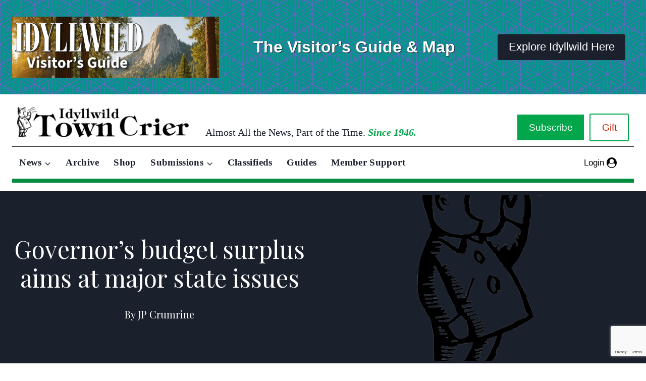

--- FILE ---
content_type: text/html; charset=utf-8
request_url: https://www.google.com/recaptcha/api2/anchor?ar=1&k=6Lfn7egqAAAAAI9oN46gYXhxLfxXqvRkeFjIQW13&co=aHR0cHM6Ly9pZHlsbHdpbGR0b3duY3JpZXIuY29tOjQ0Mw..&hl=en&v=N67nZn4AqZkNcbeMu4prBgzg&size=invisible&anchor-ms=20000&execute-ms=30000&cb=1vol4oswn2l4
body_size: 48443
content:
<!DOCTYPE HTML><html dir="ltr" lang="en"><head><meta http-equiv="Content-Type" content="text/html; charset=UTF-8">
<meta http-equiv="X-UA-Compatible" content="IE=edge">
<title>reCAPTCHA</title>
<style type="text/css">
/* cyrillic-ext */
@font-face {
  font-family: 'Roboto';
  font-style: normal;
  font-weight: 400;
  font-stretch: 100%;
  src: url(//fonts.gstatic.com/s/roboto/v48/KFO7CnqEu92Fr1ME7kSn66aGLdTylUAMa3GUBHMdazTgWw.woff2) format('woff2');
  unicode-range: U+0460-052F, U+1C80-1C8A, U+20B4, U+2DE0-2DFF, U+A640-A69F, U+FE2E-FE2F;
}
/* cyrillic */
@font-face {
  font-family: 'Roboto';
  font-style: normal;
  font-weight: 400;
  font-stretch: 100%;
  src: url(//fonts.gstatic.com/s/roboto/v48/KFO7CnqEu92Fr1ME7kSn66aGLdTylUAMa3iUBHMdazTgWw.woff2) format('woff2');
  unicode-range: U+0301, U+0400-045F, U+0490-0491, U+04B0-04B1, U+2116;
}
/* greek-ext */
@font-face {
  font-family: 'Roboto';
  font-style: normal;
  font-weight: 400;
  font-stretch: 100%;
  src: url(//fonts.gstatic.com/s/roboto/v48/KFO7CnqEu92Fr1ME7kSn66aGLdTylUAMa3CUBHMdazTgWw.woff2) format('woff2');
  unicode-range: U+1F00-1FFF;
}
/* greek */
@font-face {
  font-family: 'Roboto';
  font-style: normal;
  font-weight: 400;
  font-stretch: 100%;
  src: url(//fonts.gstatic.com/s/roboto/v48/KFO7CnqEu92Fr1ME7kSn66aGLdTylUAMa3-UBHMdazTgWw.woff2) format('woff2');
  unicode-range: U+0370-0377, U+037A-037F, U+0384-038A, U+038C, U+038E-03A1, U+03A3-03FF;
}
/* math */
@font-face {
  font-family: 'Roboto';
  font-style: normal;
  font-weight: 400;
  font-stretch: 100%;
  src: url(//fonts.gstatic.com/s/roboto/v48/KFO7CnqEu92Fr1ME7kSn66aGLdTylUAMawCUBHMdazTgWw.woff2) format('woff2');
  unicode-range: U+0302-0303, U+0305, U+0307-0308, U+0310, U+0312, U+0315, U+031A, U+0326-0327, U+032C, U+032F-0330, U+0332-0333, U+0338, U+033A, U+0346, U+034D, U+0391-03A1, U+03A3-03A9, U+03B1-03C9, U+03D1, U+03D5-03D6, U+03F0-03F1, U+03F4-03F5, U+2016-2017, U+2034-2038, U+203C, U+2040, U+2043, U+2047, U+2050, U+2057, U+205F, U+2070-2071, U+2074-208E, U+2090-209C, U+20D0-20DC, U+20E1, U+20E5-20EF, U+2100-2112, U+2114-2115, U+2117-2121, U+2123-214F, U+2190, U+2192, U+2194-21AE, U+21B0-21E5, U+21F1-21F2, U+21F4-2211, U+2213-2214, U+2216-22FF, U+2308-230B, U+2310, U+2319, U+231C-2321, U+2336-237A, U+237C, U+2395, U+239B-23B7, U+23D0, U+23DC-23E1, U+2474-2475, U+25AF, U+25B3, U+25B7, U+25BD, U+25C1, U+25CA, U+25CC, U+25FB, U+266D-266F, U+27C0-27FF, U+2900-2AFF, U+2B0E-2B11, U+2B30-2B4C, U+2BFE, U+3030, U+FF5B, U+FF5D, U+1D400-1D7FF, U+1EE00-1EEFF;
}
/* symbols */
@font-face {
  font-family: 'Roboto';
  font-style: normal;
  font-weight: 400;
  font-stretch: 100%;
  src: url(//fonts.gstatic.com/s/roboto/v48/KFO7CnqEu92Fr1ME7kSn66aGLdTylUAMaxKUBHMdazTgWw.woff2) format('woff2');
  unicode-range: U+0001-000C, U+000E-001F, U+007F-009F, U+20DD-20E0, U+20E2-20E4, U+2150-218F, U+2190, U+2192, U+2194-2199, U+21AF, U+21E6-21F0, U+21F3, U+2218-2219, U+2299, U+22C4-22C6, U+2300-243F, U+2440-244A, U+2460-24FF, U+25A0-27BF, U+2800-28FF, U+2921-2922, U+2981, U+29BF, U+29EB, U+2B00-2BFF, U+4DC0-4DFF, U+FFF9-FFFB, U+10140-1018E, U+10190-1019C, U+101A0, U+101D0-101FD, U+102E0-102FB, U+10E60-10E7E, U+1D2C0-1D2D3, U+1D2E0-1D37F, U+1F000-1F0FF, U+1F100-1F1AD, U+1F1E6-1F1FF, U+1F30D-1F30F, U+1F315, U+1F31C, U+1F31E, U+1F320-1F32C, U+1F336, U+1F378, U+1F37D, U+1F382, U+1F393-1F39F, U+1F3A7-1F3A8, U+1F3AC-1F3AF, U+1F3C2, U+1F3C4-1F3C6, U+1F3CA-1F3CE, U+1F3D4-1F3E0, U+1F3ED, U+1F3F1-1F3F3, U+1F3F5-1F3F7, U+1F408, U+1F415, U+1F41F, U+1F426, U+1F43F, U+1F441-1F442, U+1F444, U+1F446-1F449, U+1F44C-1F44E, U+1F453, U+1F46A, U+1F47D, U+1F4A3, U+1F4B0, U+1F4B3, U+1F4B9, U+1F4BB, U+1F4BF, U+1F4C8-1F4CB, U+1F4D6, U+1F4DA, U+1F4DF, U+1F4E3-1F4E6, U+1F4EA-1F4ED, U+1F4F7, U+1F4F9-1F4FB, U+1F4FD-1F4FE, U+1F503, U+1F507-1F50B, U+1F50D, U+1F512-1F513, U+1F53E-1F54A, U+1F54F-1F5FA, U+1F610, U+1F650-1F67F, U+1F687, U+1F68D, U+1F691, U+1F694, U+1F698, U+1F6AD, U+1F6B2, U+1F6B9-1F6BA, U+1F6BC, U+1F6C6-1F6CF, U+1F6D3-1F6D7, U+1F6E0-1F6EA, U+1F6F0-1F6F3, U+1F6F7-1F6FC, U+1F700-1F7FF, U+1F800-1F80B, U+1F810-1F847, U+1F850-1F859, U+1F860-1F887, U+1F890-1F8AD, U+1F8B0-1F8BB, U+1F8C0-1F8C1, U+1F900-1F90B, U+1F93B, U+1F946, U+1F984, U+1F996, U+1F9E9, U+1FA00-1FA6F, U+1FA70-1FA7C, U+1FA80-1FA89, U+1FA8F-1FAC6, U+1FACE-1FADC, U+1FADF-1FAE9, U+1FAF0-1FAF8, U+1FB00-1FBFF;
}
/* vietnamese */
@font-face {
  font-family: 'Roboto';
  font-style: normal;
  font-weight: 400;
  font-stretch: 100%;
  src: url(//fonts.gstatic.com/s/roboto/v48/KFO7CnqEu92Fr1ME7kSn66aGLdTylUAMa3OUBHMdazTgWw.woff2) format('woff2');
  unicode-range: U+0102-0103, U+0110-0111, U+0128-0129, U+0168-0169, U+01A0-01A1, U+01AF-01B0, U+0300-0301, U+0303-0304, U+0308-0309, U+0323, U+0329, U+1EA0-1EF9, U+20AB;
}
/* latin-ext */
@font-face {
  font-family: 'Roboto';
  font-style: normal;
  font-weight: 400;
  font-stretch: 100%;
  src: url(//fonts.gstatic.com/s/roboto/v48/KFO7CnqEu92Fr1ME7kSn66aGLdTylUAMa3KUBHMdazTgWw.woff2) format('woff2');
  unicode-range: U+0100-02BA, U+02BD-02C5, U+02C7-02CC, U+02CE-02D7, U+02DD-02FF, U+0304, U+0308, U+0329, U+1D00-1DBF, U+1E00-1E9F, U+1EF2-1EFF, U+2020, U+20A0-20AB, U+20AD-20C0, U+2113, U+2C60-2C7F, U+A720-A7FF;
}
/* latin */
@font-face {
  font-family: 'Roboto';
  font-style: normal;
  font-weight: 400;
  font-stretch: 100%;
  src: url(//fonts.gstatic.com/s/roboto/v48/KFO7CnqEu92Fr1ME7kSn66aGLdTylUAMa3yUBHMdazQ.woff2) format('woff2');
  unicode-range: U+0000-00FF, U+0131, U+0152-0153, U+02BB-02BC, U+02C6, U+02DA, U+02DC, U+0304, U+0308, U+0329, U+2000-206F, U+20AC, U+2122, U+2191, U+2193, U+2212, U+2215, U+FEFF, U+FFFD;
}
/* cyrillic-ext */
@font-face {
  font-family: 'Roboto';
  font-style: normal;
  font-weight: 500;
  font-stretch: 100%;
  src: url(//fonts.gstatic.com/s/roboto/v48/KFO7CnqEu92Fr1ME7kSn66aGLdTylUAMa3GUBHMdazTgWw.woff2) format('woff2');
  unicode-range: U+0460-052F, U+1C80-1C8A, U+20B4, U+2DE0-2DFF, U+A640-A69F, U+FE2E-FE2F;
}
/* cyrillic */
@font-face {
  font-family: 'Roboto';
  font-style: normal;
  font-weight: 500;
  font-stretch: 100%;
  src: url(//fonts.gstatic.com/s/roboto/v48/KFO7CnqEu92Fr1ME7kSn66aGLdTylUAMa3iUBHMdazTgWw.woff2) format('woff2');
  unicode-range: U+0301, U+0400-045F, U+0490-0491, U+04B0-04B1, U+2116;
}
/* greek-ext */
@font-face {
  font-family: 'Roboto';
  font-style: normal;
  font-weight: 500;
  font-stretch: 100%;
  src: url(//fonts.gstatic.com/s/roboto/v48/KFO7CnqEu92Fr1ME7kSn66aGLdTylUAMa3CUBHMdazTgWw.woff2) format('woff2');
  unicode-range: U+1F00-1FFF;
}
/* greek */
@font-face {
  font-family: 'Roboto';
  font-style: normal;
  font-weight: 500;
  font-stretch: 100%;
  src: url(//fonts.gstatic.com/s/roboto/v48/KFO7CnqEu92Fr1ME7kSn66aGLdTylUAMa3-UBHMdazTgWw.woff2) format('woff2');
  unicode-range: U+0370-0377, U+037A-037F, U+0384-038A, U+038C, U+038E-03A1, U+03A3-03FF;
}
/* math */
@font-face {
  font-family: 'Roboto';
  font-style: normal;
  font-weight: 500;
  font-stretch: 100%;
  src: url(//fonts.gstatic.com/s/roboto/v48/KFO7CnqEu92Fr1ME7kSn66aGLdTylUAMawCUBHMdazTgWw.woff2) format('woff2');
  unicode-range: U+0302-0303, U+0305, U+0307-0308, U+0310, U+0312, U+0315, U+031A, U+0326-0327, U+032C, U+032F-0330, U+0332-0333, U+0338, U+033A, U+0346, U+034D, U+0391-03A1, U+03A3-03A9, U+03B1-03C9, U+03D1, U+03D5-03D6, U+03F0-03F1, U+03F4-03F5, U+2016-2017, U+2034-2038, U+203C, U+2040, U+2043, U+2047, U+2050, U+2057, U+205F, U+2070-2071, U+2074-208E, U+2090-209C, U+20D0-20DC, U+20E1, U+20E5-20EF, U+2100-2112, U+2114-2115, U+2117-2121, U+2123-214F, U+2190, U+2192, U+2194-21AE, U+21B0-21E5, U+21F1-21F2, U+21F4-2211, U+2213-2214, U+2216-22FF, U+2308-230B, U+2310, U+2319, U+231C-2321, U+2336-237A, U+237C, U+2395, U+239B-23B7, U+23D0, U+23DC-23E1, U+2474-2475, U+25AF, U+25B3, U+25B7, U+25BD, U+25C1, U+25CA, U+25CC, U+25FB, U+266D-266F, U+27C0-27FF, U+2900-2AFF, U+2B0E-2B11, U+2B30-2B4C, U+2BFE, U+3030, U+FF5B, U+FF5D, U+1D400-1D7FF, U+1EE00-1EEFF;
}
/* symbols */
@font-face {
  font-family: 'Roboto';
  font-style: normal;
  font-weight: 500;
  font-stretch: 100%;
  src: url(//fonts.gstatic.com/s/roboto/v48/KFO7CnqEu92Fr1ME7kSn66aGLdTylUAMaxKUBHMdazTgWw.woff2) format('woff2');
  unicode-range: U+0001-000C, U+000E-001F, U+007F-009F, U+20DD-20E0, U+20E2-20E4, U+2150-218F, U+2190, U+2192, U+2194-2199, U+21AF, U+21E6-21F0, U+21F3, U+2218-2219, U+2299, U+22C4-22C6, U+2300-243F, U+2440-244A, U+2460-24FF, U+25A0-27BF, U+2800-28FF, U+2921-2922, U+2981, U+29BF, U+29EB, U+2B00-2BFF, U+4DC0-4DFF, U+FFF9-FFFB, U+10140-1018E, U+10190-1019C, U+101A0, U+101D0-101FD, U+102E0-102FB, U+10E60-10E7E, U+1D2C0-1D2D3, U+1D2E0-1D37F, U+1F000-1F0FF, U+1F100-1F1AD, U+1F1E6-1F1FF, U+1F30D-1F30F, U+1F315, U+1F31C, U+1F31E, U+1F320-1F32C, U+1F336, U+1F378, U+1F37D, U+1F382, U+1F393-1F39F, U+1F3A7-1F3A8, U+1F3AC-1F3AF, U+1F3C2, U+1F3C4-1F3C6, U+1F3CA-1F3CE, U+1F3D4-1F3E0, U+1F3ED, U+1F3F1-1F3F3, U+1F3F5-1F3F7, U+1F408, U+1F415, U+1F41F, U+1F426, U+1F43F, U+1F441-1F442, U+1F444, U+1F446-1F449, U+1F44C-1F44E, U+1F453, U+1F46A, U+1F47D, U+1F4A3, U+1F4B0, U+1F4B3, U+1F4B9, U+1F4BB, U+1F4BF, U+1F4C8-1F4CB, U+1F4D6, U+1F4DA, U+1F4DF, U+1F4E3-1F4E6, U+1F4EA-1F4ED, U+1F4F7, U+1F4F9-1F4FB, U+1F4FD-1F4FE, U+1F503, U+1F507-1F50B, U+1F50D, U+1F512-1F513, U+1F53E-1F54A, U+1F54F-1F5FA, U+1F610, U+1F650-1F67F, U+1F687, U+1F68D, U+1F691, U+1F694, U+1F698, U+1F6AD, U+1F6B2, U+1F6B9-1F6BA, U+1F6BC, U+1F6C6-1F6CF, U+1F6D3-1F6D7, U+1F6E0-1F6EA, U+1F6F0-1F6F3, U+1F6F7-1F6FC, U+1F700-1F7FF, U+1F800-1F80B, U+1F810-1F847, U+1F850-1F859, U+1F860-1F887, U+1F890-1F8AD, U+1F8B0-1F8BB, U+1F8C0-1F8C1, U+1F900-1F90B, U+1F93B, U+1F946, U+1F984, U+1F996, U+1F9E9, U+1FA00-1FA6F, U+1FA70-1FA7C, U+1FA80-1FA89, U+1FA8F-1FAC6, U+1FACE-1FADC, U+1FADF-1FAE9, U+1FAF0-1FAF8, U+1FB00-1FBFF;
}
/* vietnamese */
@font-face {
  font-family: 'Roboto';
  font-style: normal;
  font-weight: 500;
  font-stretch: 100%;
  src: url(//fonts.gstatic.com/s/roboto/v48/KFO7CnqEu92Fr1ME7kSn66aGLdTylUAMa3OUBHMdazTgWw.woff2) format('woff2');
  unicode-range: U+0102-0103, U+0110-0111, U+0128-0129, U+0168-0169, U+01A0-01A1, U+01AF-01B0, U+0300-0301, U+0303-0304, U+0308-0309, U+0323, U+0329, U+1EA0-1EF9, U+20AB;
}
/* latin-ext */
@font-face {
  font-family: 'Roboto';
  font-style: normal;
  font-weight: 500;
  font-stretch: 100%;
  src: url(//fonts.gstatic.com/s/roboto/v48/KFO7CnqEu92Fr1ME7kSn66aGLdTylUAMa3KUBHMdazTgWw.woff2) format('woff2');
  unicode-range: U+0100-02BA, U+02BD-02C5, U+02C7-02CC, U+02CE-02D7, U+02DD-02FF, U+0304, U+0308, U+0329, U+1D00-1DBF, U+1E00-1E9F, U+1EF2-1EFF, U+2020, U+20A0-20AB, U+20AD-20C0, U+2113, U+2C60-2C7F, U+A720-A7FF;
}
/* latin */
@font-face {
  font-family: 'Roboto';
  font-style: normal;
  font-weight: 500;
  font-stretch: 100%;
  src: url(//fonts.gstatic.com/s/roboto/v48/KFO7CnqEu92Fr1ME7kSn66aGLdTylUAMa3yUBHMdazQ.woff2) format('woff2');
  unicode-range: U+0000-00FF, U+0131, U+0152-0153, U+02BB-02BC, U+02C6, U+02DA, U+02DC, U+0304, U+0308, U+0329, U+2000-206F, U+20AC, U+2122, U+2191, U+2193, U+2212, U+2215, U+FEFF, U+FFFD;
}
/* cyrillic-ext */
@font-face {
  font-family: 'Roboto';
  font-style: normal;
  font-weight: 900;
  font-stretch: 100%;
  src: url(//fonts.gstatic.com/s/roboto/v48/KFO7CnqEu92Fr1ME7kSn66aGLdTylUAMa3GUBHMdazTgWw.woff2) format('woff2');
  unicode-range: U+0460-052F, U+1C80-1C8A, U+20B4, U+2DE0-2DFF, U+A640-A69F, U+FE2E-FE2F;
}
/* cyrillic */
@font-face {
  font-family: 'Roboto';
  font-style: normal;
  font-weight: 900;
  font-stretch: 100%;
  src: url(//fonts.gstatic.com/s/roboto/v48/KFO7CnqEu92Fr1ME7kSn66aGLdTylUAMa3iUBHMdazTgWw.woff2) format('woff2');
  unicode-range: U+0301, U+0400-045F, U+0490-0491, U+04B0-04B1, U+2116;
}
/* greek-ext */
@font-face {
  font-family: 'Roboto';
  font-style: normal;
  font-weight: 900;
  font-stretch: 100%;
  src: url(//fonts.gstatic.com/s/roboto/v48/KFO7CnqEu92Fr1ME7kSn66aGLdTylUAMa3CUBHMdazTgWw.woff2) format('woff2');
  unicode-range: U+1F00-1FFF;
}
/* greek */
@font-face {
  font-family: 'Roboto';
  font-style: normal;
  font-weight: 900;
  font-stretch: 100%;
  src: url(//fonts.gstatic.com/s/roboto/v48/KFO7CnqEu92Fr1ME7kSn66aGLdTylUAMa3-UBHMdazTgWw.woff2) format('woff2');
  unicode-range: U+0370-0377, U+037A-037F, U+0384-038A, U+038C, U+038E-03A1, U+03A3-03FF;
}
/* math */
@font-face {
  font-family: 'Roboto';
  font-style: normal;
  font-weight: 900;
  font-stretch: 100%;
  src: url(//fonts.gstatic.com/s/roboto/v48/KFO7CnqEu92Fr1ME7kSn66aGLdTylUAMawCUBHMdazTgWw.woff2) format('woff2');
  unicode-range: U+0302-0303, U+0305, U+0307-0308, U+0310, U+0312, U+0315, U+031A, U+0326-0327, U+032C, U+032F-0330, U+0332-0333, U+0338, U+033A, U+0346, U+034D, U+0391-03A1, U+03A3-03A9, U+03B1-03C9, U+03D1, U+03D5-03D6, U+03F0-03F1, U+03F4-03F5, U+2016-2017, U+2034-2038, U+203C, U+2040, U+2043, U+2047, U+2050, U+2057, U+205F, U+2070-2071, U+2074-208E, U+2090-209C, U+20D0-20DC, U+20E1, U+20E5-20EF, U+2100-2112, U+2114-2115, U+2117-2121, U+2123-214F, U+2190, U+2192, U+2194-21AE, U+21B0-21E5, U+21F1-21F2, U+21F4-2211, U+2213-2214, U+2216-22FF, U+2308-230B, U+2310, U+2319, U+231C-2321, U+2336-237A, U+237C, U+2395, U+239B-23B7, U+23D0, U+23DC-23E1, U+2474-2475, U+25AF, U+25B3, U+25B7, U+25BD, U+25C1, U+25CA, U+25CC, U+25FB, U+266D-266F, U+27C0-27FF, U+2900-2AFF, U+2B0E-2B11, U+2B30-2B4C, U+2BFE, U+3030, U+FF5B, U+FF5D, U+1D400-1D7FF, U+1EE00-1EEFF;
}
/* symbols */
@font-face {
  font-family: 'Roboto';
  font-style: normal;
  font-weight: 900;
  font-stretch: 100%;
  src: url(//fonts.gstatic.com/s/roboto/v48/KFO7CnqEu92Fr1ME7kSn66aGLdTylUAMaxKUBHMdazTgWw.woff2) format('woff2');
  unicode-range: U+0001-000C, U+000E-001F, U+007F-009F, U+20DD-20E0, U+20E2-20E4, U+2150-218F, U+2190, U+2192, U+2194-2199, U+21AF, U+21E6-21F0, U+21F3, U+2218-2219, U+2299, U+22C4-22C6, U+2300-243F, U+2440-244A, U+2460-24FF, U+25A0-27BF, U+2800-28FF, U+2921-2922, U+2981, U+29BF, U+29EB, U+2B00-2BFF, U+4DC0-4DFF, U+FFF9-FFFB, U+10140-1018E, U+10190-1019C, U+101A0, U+101D0-101FD, U+102E0-102FB, U+10E60-10E7E, U+1D2C0-1D2D3, U+1D2E0-1D37F, U+1F000-1F0FF, U+1F100-1F1AD, U+1F1E6-1F1FF, U+1F30D-1F30F, U+1F315, U+1F31C, U+1F31E, U+1F320-1F32C, U+1F336, U+1F378, U+1F37D, U+1F382, U+1F393-1F39F, U+1F3A7-1F3A8, U+1F3AC-1F3AF, U+1F3C2, U+1F3C4-1F3C6, U+1F3CA-1F3CE, U+1F3D4-1F3E0, U+1F3ED, U+1F3F1-1F3F3, U+1F3F5-1F3F7, U+1F408, U+1F415, U+1F41F, U+1F426, U+1F43F, U+1F441-1F442, U+1F444, U+1F446-1F449, U+1F44C-1F44E, U+1F453, U+1F46A, U+1F47D, U+1F4A3, U+1F4B0, U+1F4B3, U+1F4B9, U+1F4BB, U+1F4BF, U+1F4C8-1F4CB, U+1F4D6, U+1F4DA, U+1F4DF, U+1F4E3-1F4E6, U+1F4EA-1F4ED, U+1F4F7, U+1F4F9-1F4FB, U+1F4FD-1F4FE, U+1F503, U+1F507-1F50B, U+1F50D, U+1F512-1F513, U+1F53E-1F54A, U+1F54F-1F5FA, U+1F610, U+1F650-1F67F, U+1F687, U+1F68D, U+1F691, U+1F694, U+1F698, U+1F6AD, U+1F6B2, U+1F6B9-1F6BA, U+1F6BC, U+1F6C6-1F6CF, U+1F6D3-1F6D7, U+1F6E0-1F6EA, U+1F6F0-1F6F3, U+1F6F7-1F6FC, U+1F700-1F7FF, U+1F800-1F80B, U+1F810-1F847, U+1F850-1F859, U+1F860-1F887, U+1F890-1F8AD, U+1F8B0-1F8BB, U+1F8C0-1F8C1, U+1F900-1F90B, U+1F93B, U+1F946, U+1F984, U+1F996, U+1F9E9, U+1FA00-1FA6F, U+1FA70-1FA7C, U+1FA80-1FA89, U+1FA8F-1FAC6, U+1FACE-1FADC, U+1FADF-1FAE9, U+1FAF0-1FAF8, U+1FB00-1FBFF;
}
/* vietnamese */
@font-face {
  font-family: 'Roboto';
  font-style: normal;
  font-weight: 900;
  font-stretch: 100%;
  src: url(//fonts.gstatic.com/s/roboto/v48/KFO7CnqEu92Fr1ME7kSn66aGLdTylUAMa3OUBHMdazTgWw.woff2) format('woff2');
  unicode-range: U+0102-0103, U+0110-0111, U+0128-0129, U+0168-0169, U+01A0-01A1, U+01AF-01B0, U+0300-0301, U+0303-0304, U+0308-0309, U+0323, U+0329, U+1EA0-1EF9, U+20AB;
}
/* latin-ext */
@font-face {
  font-family: 'Roboto';
  font-style: normal;
  font-weight: 900;
  font-stretch: 100%;
  src: url(//fonts.gstatic.com/s/roboto/v48/KFO7CnqEu92Fr1ME7kSn66aGLdTylUAMa3KUBHMdazTgWw.woff2) format('woff2');
  unicode-range: U+0100-02BA, U+02BD-02C5, U+02C7-02CC, U+02CE-02D7, U+02DD-02FF, U+0304, U+0308, U+0329, U+1D00-1DBF, U+1E00-1E9F, U+1EF2-1EFF, U+2020, U+20A0-20AB, U+20AD-20C0, U+2113, U+2C60-2C7F, U+A720-A7FF;
}
/* latin */
@font-face {
  font-family: 'Roboto';
  font-style: normal;
  font-weight: 900;
  font-stretch: 100%;
  src: url(//fonts.gstatic.com/s/roboto/v48/KFO7CnqEu92Fr1ME7kSn66aGLdTylUAMa3yUBHMdazQ.woff2) format('woff2');
  unicode-range: U+0000-00FF, U+0131, U+0152-0153, U+02BB-02BC, U+02C6, U+02DA, U+02DC, U+0304, U+0308, U+0329, U+2000-206F, U+20AC, U+2122, U+2191, U+2193, U+2212, U+2215, U+FEFF, U+FFFD;
}

</style>
<link rel="stylesheet" type="text/css" href="https://www.gstatic.com/recaptcha/releases/N67nZn4AqZkNcbeMu4prBgzg/styles__ltr.css">
<script nonce="GV9NGopPt22R-_tW8j6Gsg" type="text/javascript">window['__recaptcha_api'] = 'https://www.google.com/recaptcha/api2/';</script>
<script type="text/javascript" src="https://www.gstatic.com/recaptcha/releases/N67nZn4AqZkNcbeMu4prBgzg/recaptcha__en.js" nonce="GV9NGopPt22R-_tW8j6Gsg">
      
    </script></head>
<body><div id="rc-anchor-alert" class="rc-anchor-alert"></div>
<input type="hidden" id="recaptcha-token" value="[base64]">
<script type="text/javascript" nonce="GV9NGopPt22R-_tW8j6Gsg">
      recaptcha.anchor.Main.init("[\x22ainput\x22,[\x22bgdata\x22,\x22\x22,\[base64]/[base64]/[base64]/ZyhXLGgpOnEoW04sMjEsbF0sVywwKSxoKSxmYWxzZSxmYWxzZSl9Y2F0Y2goayl7RygzNTgsVyk/[base64]/[base64]/[base64]/[base64]/[base64]/[base64]/[base64]/bmV3IEJbT10oRFswXSk6dz09Mj9uZXcgQltPXShEWzBdLERbMV0pOnc9PTM/bmV3IEJbT10oRFswXSxEWzFdLERbMl0pOnc9PTQ/[base64]/[base64]/[base64]/[base64]/[base64]\\u003d\x22,\[base64]\\u003d\x22,\[base64]/Ck8KXBMOkKmIGPcOXwoQXwqDClMKcUsOHwoPDpljDpsK4ZsK8QcKLw4tvw5XDrxxkw4LDoMOMw4nDgmXCksO5ZsK/OnFEDBkLdyFJw5V4X8KnPsOmw6vCtsOfw6PDnQfDsMK+PXrCvlLCtMOCwoBkMDkEwq1Gw55cw53CmcOtw57Dq8KcbcOWA0Egw6wAwrBVwoAdw5XDgcOFfTTCnMKTblrCjyjDoz/Dn8OBwrLCncOBT8KiRcOiw5s5CcOwP8KQw60HYHbDpXTDgcOzw7HDhEYSH8KDw5gWRUMNTzAFw6/[base64]/w7fDjVIOwqENIsOHw6HCjcOhw4hqw6xpwojCg8OdKsOww5J1ZAnDscOvLsO7wr8Mw544w4jDssOkwrQFworDqcK9w4lxw4fDnMKxwo7ChMK3w6VDInrDhMOaCsOAwpDDnFRmwqzDk1hdw7Afw5MWLMKqw6Ijw4huw7/[base64]/[base64]/CmMK2eh7ChsOewpVdw6AEw77CshExacKHGx5SRQLCjcKrAgAIwqbDoMK8JcOAwoTCpB8qA8KLf8Kew6PCvFg0dk7ClgZNbMKOAMKzw75gHTLCocOMNRtIcQhLcmxaGsKyGFvDsxrDmGYHwrnDuHhCw7Vaw77DlTrDiBF3IE7DmcOdRU3DoHEtw63DoiTCrcKHW8K/HCxBw5zDpB3CokVWwpLCoMOWEMOPEcONwqfDisObVGRvE0TCj8OHFwXDhcKBSsKpccKEQw/CjXZAwqfDgw/Ck0DDjAwawqfDicOewqbDhXZgdsOqw4QJFS4qwqlzw4YJL8Omw40Zwp1XMSAvwrhNT8K2w6PDtsOFw4AXLsO6w5vDqcO/wrswQRPChsKNc8K3VGrDuS8OwoLDtD/Cpgt4wr/DlMKzFsKjLw/[base64]/Ci8KZKVdqw7jDt8KrQn8zVsKzVjLDh8KYHTjDlsK/w5QmHDhBTcOHE8KQTwx5PAXDmFTCqnkLw6PCkMOSwo98fl3CoFJyScKPw67Cn2/CkV7CrsOaacKKwplFGMKqCHxZw4xqA8KBAwJ8wqnDnVRtdSJ8wqzDkxM6w58iwqceJ0QMe8O8w55rw4wxSMKhw4FCL8K1L8KVDijDlsKBTy1Ew4/Ck8ODVSU4HxnDm8OPw5hIJTwfw5Q4wpXDrMKKXcOFw480w6DDol/DpMKJwpLDi8OucsO/[base64]/DlsOQwrdAScK3F8KUw7Qlwo3CqS3CscOow5zCp8Owwqt4w5PDi8K5aD9+wo7CmcOZw7xpVcOfRRQDwpkPR0LDtcOmw6F2d8OicQdRw4DConI/fW1/W8OUwrTDs0BLw50sccKZe8Ogwp/[base64]/CucKGSQhCwofCoMKaw5w3Y1fDrMO/w7HCoWZmwpHDvMK3BRljUcO+D8Krw63CgS/[base64]/CjsKPVsKewqRSw6vCkl8dwqQwwo/CuMK4SSdqSzRAwpPDgB7CgU/Cm3nDqcKDFcKbw7zDji3CjcKFAg/CigJaw6VkX8K6wrvCgsOeEcO5w7zCv8KxAibDnV3CvU7CojHDslodw7gNGsOcGcKowpc4O8KBw67ClMK8wqo9N37DgMOeFkJPEsOXRsOPRhbChGnCksKKw5EGMnDCrwp7w5UjFMO1U2R2wqTDs8KXBMKnwpzCuStCTcKKUXcRU8KZASXDnMKkNG/DusKOw7ZmUsOAwrPDvcOROyQRbzrCmlFqdsOCaDzCh8OGwp3CpcOPFcKyw7Ftb8OJU8KbSnQ5ByXCrFJAw7wJw4bDiMOCFsOBRsO7ZFZ7UzPCvX4jwqvCoEbDtwFhYkQ5w74mXcKxw60EQSDCqcONa8KyY8O1NsKQACUbaR/DsBfDlMOgIMO5dsKww6bDoBvCi8KEHQ8GUxLCocO5fRcvM0QffcK4wp7DkwzCsmLCmhYcwq5/wr3DjDLClDFEf8Ovw5PDkG7DlsKhGTPCtghowr3DoMOcwoxpwqdqbcOhwpPCjsOuJW9gezPCkjgmwpMewoFiE8KUw6vDi8Ovw78bw7EiAi0HQm7Ct8KZGwfDqcObV8K8aRfCjsOMw4DCqsOZJMKRwowFVlcowqrDpsOZTF/[base64]/Cn1hdB1LCmTTCgxXDqzJMABfCh8KBNjwiwoTCi23Dv8OUPcKdOUVXJMOta8KawojCvlzCrcKwFcOxw6HChcKcw51KAnfCqMKPw50Lw5/Dv8O1OsKpVsK4wrfDu8O8w442ScOIS8KBUcOiwowHw5FwZktiHznCl8K4IW3Di8Oew79Hw6fDpMOiaWPCu2RNwpPDtSVjIhcjK8KlesKDWGxDw7rDt3RWw7/CixJfLMKDXlbDhsOewpZ7wrQKwol2w6XCnMKHw77DrQrCsGZbw51Oa8OUS2LDncOiMsODAwXDpDlBw4PDlV/DmsOfw6DChQBJNg/DosKiw6ZmL8KSwrNkwpfDqi/[base64]/KFbDow8CdmzCmcOmDcOgR8KuwpXDmyEIVMOowpt2w6HCnW8nUMOQwpwQwovDlcKQw6V8wrxFGBRQwpksIi/DrMK6wpEuwrTDhloZw6w/bCVKAHbCi2hYwpfDnMK9Q8KAA8OGXAPCpcK4w5nDocKkw6lKwolFPTrCsBHDpShUwq3Du2QOKUfDr3NDXxEewozDksKXw4FUw4nDm8OkUcKDK8KUA8KgA2JuwpfDkQPCkkvDgijCrhvCqcKcIMOReXI9AHxtNsOGw5Z8w6piUcKFwqjDrGABXDguw5/ClhkTWHXCswgVwozCmxUqK8K2ZcKRw4HDmVBpwr0xw5PCssKTwoHDpxcbwoQRw4E/[base64]/DpiITw68fw5rCvnxnOhN8w4keCsO/QnJzMsOOa8KwOWwWw4bDu8Kxwo4sGnLChRfCp1XDo39cDDHCgyPCjcKYDMOowrUbaC8Qw4AQIjfCqANffQcsJRF2IwdPwqJOw4trw7EPKMKhBMOCXmnChSZcEQDCkcOyw5bDoMOzwp0nb8O4Fh/[base64]/[base64]/[base64]/CqFDDmxHDlzAZwrRNw7PDocOfwpzClsK2wqDDj2vCoMO9BWTCiMKtJcO9wooNLcKmUMKuw7MUw6QIPznDrVPDr0onb8K9A2jCnQrDtHcFUAt4w7odw6RhwrE/[base64]/CgVM/eTBgw5fDv8OeNMOwwqrCuBBbAMKZXUnDslbCp3Mfw6gzCsOpXMOpw7/CoBLDqGw0CcOdwoVhScOfw6jDpcKTwrlCBm0UwpfCl8OpYkpUEz3CpzgqQcOnWcKKBndzw6zCoCbDqcKALsOyZMKfZsOkWsKTdMOaw6JJw49ufzLCkx1dGT/DinHDoRQvwoA+CQs8cBM/HlLCnsKQdMORIsKDw7LDtz3DoQTDt8OYwpvDqShEw4LCq8Ohw4hECsObd8Otwp/CoS3CsizDgSkERsKmbBHDiSxoBcKQw5wGwqRUesOpeXYOwonCghFpchogw53DlMKCezHCjcOJwr/DlMOZw70rBUE8wqvCo8Knw7pRIcKDw4PDgcKxAcKew5nDo8KWwq7CgksXFsKSwoZfw6RyBsK4wovCu8K4NyDCs8KTXD/CosKgBT3DmsKCw7bCn3LDq0bCpcOvwqcZw6nClcO3dH/[base64]/wqV0MVwnw43CnB3CpzRLw7DDsEzDtk7CnmZaw7AZwpjDpnt7JWPDnE/Dm8KzwrVLw6B2AcKWw6zDmXPDk8O4wq1gwobDocOLw6vCnCDDj8Ovw5EZSsO2RjLCssOTw49KMWVJw4VYfsOtw5zDu2fDq8OwwoDCtQrDpMOrd03Dr3HCoyDCtRYyB8KZeMKpQcKLSMK8woJkU8Ktfk99wp1/PMKcw5HDjRkZFGpZckUew6/DpsKVw5JgasOPFEoQfzJdecKuKw4BMSMHGilOwoozS8OBw6k3wqzCrsO8wqxwTyVRJMKgw5Z/[base64]/H8KueyzCmMOObhbCp8OvDHLDi8OCGn/DosKYDT3CgDHDmjzCix3DsHfDjD1ywqHCqsOEEcKdw4s8woxrwpvCo8KKDEpXNB5vwpPDkMKww6cMwpXDpU/CnwB3L0TCg8OBXR/DusK2HUPDqMOGYFTDhhbDqsOLIxvCuz/Dr8KVwrt4XcO8Jms6w5wWwr/DnsKCwohOWAkYw7XCvcKZDcObw4nDp8Kpw70kwoIRNDJ/DjnDhcKcWW7DjMONwqvDnjnCgw/CocOxKMKrwp8FwonCj3woYiQswq/CiDPDisO3w5/CrnMSw6o2w79easOnwonDvMOaCsK9wpMhw7Z9w5sWHUh/PjTCkU3DvBLDqMO8BcKCBzNVwqxpMMOmUDFdw7zDgcK3XWDCi8OSF39ne8KDWcO6OkjDsEETw4grHC/DixggR2zDsMKmDcKGw7HCmG9zw5AOw6VPwozDvxYVwozDhsOlw7B3wpPDrMKewqw4WMOawrXDjg4FJsKePsO5DFwxwqFHayPChsKjXMKswqAMMMKMSH/Dqm7CtMOpwoPCj8KRwrR1P8KEacKJwrbDsMKkw59ow7fDjDbChcO/wrggenhGIBshwrHCh8K/b8OOZsKnHgjCoznDtcKtw5wLw4gjS8OcCCZfw5HDl8KOUlAZfyfCgMKGDkTDl1VXRsO/GsKjXgUhwqbDhMOLwrnCoBlcX8K6w63CqMKQw4cuw6t2wqVfwoTDj8OCdMOEIsOhw5M9wqwRBcKaB2Z3w5bCn3k8w6/[base64]/w7PDtGB3SxjChsK7woHCqsOKw5vDgcKFw6XDh8OkwptVdF7Ct8KSaSEsEsO7w7cOw77DgcOMw7zDplPDosKJwprChsKrwpUtX8KYE1nDkcKMQcKEX8O2w5XDpkRtwrFFwpsld8KdBT/DicKWwqbCkHvDvMOfwr7Dh8OvCzJyw4/DuMK3w6vDjG15w41HN8Kiw70wPsO7wrlwwqR7WXpGX2TDiXpzeEFqw4F9wrbDnsKMwpLDhAdpwrpLwrI9PUhuwq7DqMO3R8OzXMKte8KMJGs+wqRWw4vCmnfDgCXDt0VjI8KVwop5EcOlwoAkwr/DpWHDvGJDwqDCj8K1w4zCrsKOF8ODwq7Dv8Klw7JcRsK3MhVLw4zDk8OowqzCmCRNJ2QqR8K0elPDicK+HzjDscKzwrLDnsKaw6DDtMOAVsOxw7bDncO7b8KyR8KjwowKUWHCrX9FVMKNw7HDjsK/WcOdaMO5w6IlU0jCow7Cgh5CPxRufCJ/HU4FwqM7w4IJwr3CqMK+KcObw7zCrkdKM1w9UcK5KSzDqcK9w4vCp8Kje2TDl8OTNiPCl8K1JjDCoB5yw5rDtngYwq/CqGl7A0rCmMOARykiTy8hwpfDgE0TExJlw4J8DMOFw7Y4CsKzw5g+w6MZA8OgwojDgCUAwqPDkDXCncOyKDrCvcKDQ8KVSsKdw5vChMKoOGYaw77CngpuRMOXwrAKSQLDgwxawptOJlF1w4LCn3d4wpDDg8OdQcKqw7jCmSXDmn8/w7DDqidUWWNGE3XDljthK8OtehnDvMOlwpASQCBowpUlwpESBH/CrsKmTl1lEUk9w5rCucOuPhHCol/DkDgGRsOqYMKuwr8SwqzCmMO7w7vDgsOAw6MYBMKxwrpdMcOew4rCh23Dl8OJw7nCrCNHw6nCrRPCsSLCusKPWnjDrjVYw4XCilY0woXDkMK/w7rChjfCusOlwpNewp3DnHvCn8K/MSl4w4PDkhTDmcKzYcKFRsODDz7CjUphSsKcV8OBJhDDocObw5NHWXfDvG91d8Kdw5HCmcKCMcK5YcOBKMKxw6nCqWrDvxfDjcKLeMKhwq4mwpzDgE11c1TDhDDCvk8PaWZiwrrDqHfCjsOBAxLCsMKkXMKbfsOmQWbClsK4wpTDrMKoKjjCpT/DkFEPwp7CusKBw53Dh8KMwqouUw7CgcKXwp5IHcOdw4rDtAvDoMOGwprDokhxF8O7wo8mF8KtwqvCsFxROlXDm2Ydw7fDgsK1w6sHHhjCjhY8w5vCuGkhBBrDp2tHccOrw6NHCMOZRQZYw7nCkcKIw5LDrcOnw5XDo1/Ck8OtwqzCjlDDs8OYw6jDhMKZw41AChvDvMKTw7PDocOWJx8WLELDtMO/w780f8K3f8OTw5BpKcKlw4FAwonCvMO1w7PDrMKFwovCoV3DkC3ChXXDrsOdWcKwQMOtRMOzwrjDucOrECbCm1Nhw6AvwpI6wqnCv8Kjwr8qwpzClVVoQz4Uw6ACw6bDkS3CgG1FwqfCljl6CGbDsHYFwqzDsxbChsOgf08/FsK/w4vDssK1w7AHbcKdwrfCrWjCjznDhgNkw4ZeNGwgw694wqggw5opJ8KNajjCkMKBWw/DvV3CnSzDhcKQFg0Iw7/[base64]/w4zDs8OcNkrDo8OabnDDrMKgwpLChMODw4DDqcKhZMOLN1/DrMKTFsOiwrc2WxfDrsOUwokGWsKWwp7DlzoNQMKkWMOkwqfClMK5Og3CicKQN8KKw67DtArCshPDqcKAThs6wo3Cq8OJWBNIw7FNw7d6TcOuwocVF8KHwq7DhQ3CqzYtJ8Kow6nCgCFpw4XDvTptw7UWw6giw7h+IBjDv0bCl37DgcOhXcObKcKsw5/[base64]/BcO6wqvCqUXCnsKmw4HCkMOVa8O7wqzDmsKXFAnChcKQF8ONwpUpCxMgEMO2wo9wGcOQw5TCnDXDrMKKSCTDlmnDhsKwVMK+w5/DqsKLw6w4w6kqw68Mw7I5wobDiG1iw5nDvMO3Vz1fw6o5wq9mw60PwpQaFsKkwrvDowFQAMKqO8OUw47DqMKGHA3ChX/[base64]/CuVRcw59awpTDtUzDgRQIH3JzSsObw4rDj8KgJcKpPsKraMOQf3pFVBpuXcKOwqt3HArDgMKIwp3ClXcNw5LCqkdoKcKPRCLDjMK7w47DsMK8Zg9lTMOQc2bClxI1w5/Cl8KCKMOew6LDngXCv03DgGjDiiDCpsOyw6HCpMO6w4w2woDDjk7DkcOkFgBzw6UPwo7DoMOJwpLChsOHwrhfwpjDtMO/LkzCvD3Cn3hQKsOeU8OyIGRDEwbDo143wqVpwq3DtFAXwo4rw51vBBXDq8KSwoXDhMKQFMOJOcOvXV/DhWvCnnbCgMKOE3nCk8KrGjEYwoPCrmTCj8KYwpbDgjLClDkiwrYAfMO6aE0FwogEBQjCusO9w4lPw5oWfA/CrgV/wqx0w4XDmjTDpsO1w5NTFEPDrzjCj8O/FcK/[base64]/DpsKzeU7Duj50G8KiwpjCjCvDosKfw4I+akLCrcKxwp3CtG45wqTCrXXDtsOdw7/DrA7DoVLDosKkw5BOAsOCPcKww6B8GFfCn1IxW8OzwrMdw73Dh2DCiH7Dr8OIwoTDrHfCr8Kdw67DgsKjdGJqJcKCwrjCtcOHDkrDgmrCtcK5ZnTCqcKdbsO/wqXDjFzDlsKww4DDuRRww6gqw5fCt8O4wpTChWVLfh7DinbDlMKpPsOVFFEcZAotdMK0wqJ9woDCii8iw7JMwrRtMHd7w7w1GAXCgzzDphB/wod4w7/CvcKVSsK9DSQ3wrbCqsOSIDp9wroiw51zXxDDv8OYwp86EcO/w4PDoBRFc8Onw7bDoG11wopwLcOncW3CkFDCkMOWw4Rzw5fCtMK5wrnCksOmdE3Dj8KQwr4YN8OBw63DuH0qwq03FQU+wrBFw7bDnsObazcQw6RFw5rDusOHNMKuw5N+w40NR8K/wrs8wr3DpgRcKjoxwpMUw6TDhsK9w6nCmTVww69Vw6zDpG/Cv8Otw4E7SMKQOwDCpFc/fCjDqMO6MMKPw7Q8R1bCpF0xRsOjwq3CksKNw6bDt8KAwqPCr8KrLkjCvcKDQMKiwoPCoSNsOcO2w7/Cm8KkwoXCvXPCh8O2Tw1QfMOAOMKkSSt3UMOjYCvCj8KkKBImwrgaZGslwprDnMO0wp3DjsOOEWxxwqwUw6s2w4bDlgcXwrI4wo/CusOpTMKRw7jCqhzDhMKjJyxVSsKBw47DmnE2ej/DnFrDszwSwrbDmcKRfRnDsgUVIcO1wqDDkH/ChMKBwrtfwqYYCkwTeFtyw5LDnMKCwrpwRGnDgB7DksKwwrLDnzLDrsOLLT/DlMKGO8KNa8KSwqPCpirCuMKUw4/DrQnDhcOQwpvDtcOZw7BVw5UCTMOIYAfCq8KawpjCqULCsMOUw6XDpQIqMMO+wq/DmAjCsiPCkcKyChbDuTHCuMOsal3Cs1s2YcK4wovDuCg0VC/CsMKMwr40ekx2wqrDhRnCiGArFFdCw4zCqhsfeHlNHSHCkX5tw6DDjFLCtzLDvMKiwqjDhnIwwoJXdsK1w6DCocKqwoHDtBgXw5F8w5/DhsKQPTIdwpbDnsOqwobDnSDDksObLTp0wqNbZVMbw6/Drjoww4BWw7gqW8Klc3QlwphOLsOWw5YoNsKMwrzDjcOcwqw2w5DClcOvbsOKw4/DocO2McKRbsKqw5RLwoHCgzcWHhDCrjo1NyLDlMKnwrLDksO9wobCvsOzw5nCklFswqTDjcONw4fCrQxBA8KFcGkYAB7DnS/CnV7Co8KFC8OIfTtNPcONw6l5b8KgFcOrwoggE8K2wrbDi8Knw7sTW0l/T3p4woTDrCEKBMKdTV3DkcOeamjDiiPCtMOrw6dlw5PCi8O8wo0sbMKCw4Epwo7CpGjChsOCwpBRRcKVeALDqsOgZiNVwo1lRjDDiMK0w5DDsMOywqoOXsKlOSkFw6AMwpJAw4vDin9BF8Kjwo/DlMOfwrvCucKRwqrCthoawqPDlcOEw792FMKYw5pUw7nDl1HCoMKUwo3CrEcRw7B+wqnCoC3CrcKEwqh4VsO2wr7DnsONLQDClTFFwqjDvkFzccKEwrozRlnDpsK0dEPCvsOeeMKOGcOlPMKpG1nDvMOAw53Cp8Osw7/[base64]/DgcOWwqpncxBWw7lXw7pxPsONci3CkcO0wprClQUpC8OMwq15wpEcesKzKsOcwq9VJl4aEcKswoHDqyLCvCxkw5B+w4jDu8Kaw5RbGHrCmGgvw5QYwpnCrsKDZH1swqrCkSlHHQExwoPCn8K/[base64]/DrjIJw4pIwqbDjVISw6/[base64]/CjsKQcRvDpmczw6nClMKsw7nCtVxLwosrX2/[base64]/CtsOqwobCh8KZEsONw58yL8O+ORtHYX/CjcOzw50KwoAOwoIFQcOMw5TCjQhGwqU9VEhLwrptwpRUOMKrRcOsw6DClcOpw51Sw5DCgMOdwrjDnsO9VnPDniPDvDYfbi9aJh7Cu8KPUMOPYMKYIsK6MMOzScOUM8O9w7zDty0MEcK1QmEcw7jCoxXCosO4wqrCsB3DiRY7w6QQwo/CpmULwp3CtsKTw6jDoyXDsW3DuXjCshMGw63CshAfOcKDZTXCjsOAWcKZwrXCqTwOV8KIPkTDoUbCmxEkw6FYw6HCiQvDpEnDrXbDnUI7YsKwJsKJD8OZXWDDocO7wq1lw7bDqMObwo3CksOhwpbCn8Onw6zCo8Oqw5Y8MksuYG3DvsK0P01Nwqk/w40twpvCvTHCqMOgI2bCnAfCglDDjFdLbyXDuid9VBU0wrUrw7w8QQvDg8OQw6/CocOgMUx5w6BBEsKWw7YrwoB2VcKow7jCvjI1wp5GwoDCuHV2w5xow67DpA7DqhjCtsOxw7nDg8KlJ8Okw7TDsS0ow6olwqFAw45VPMO9w4kRGHBwBSnDrXvCj8O3w5fCqD7DvMK7NirDtsK/w73DjMOnw6HCuMK/woQjwoUJw6lDPCUWwoYlwpE3wpLDpgnCgHtPBwUswobDsT83wrXDhcOnwonDqlwzNcKlw40vw6PCv8OofMOUKwPCoBTCu3DCmBQFw75NwpbDmjsRYcOIe8KHL8Kdw6h/PWINHxjDt8OzYUsswqXCvF/Coj7DjsO8HMOrwrYXw5lewqF8woPCknjCi1p8IToafFfCpw7DsD/DtRV6P8O0w7VTw4XDk0zDlcOJwrvDssKUU0vCuMOfwoQmwq/Ch8K4wrELVsKPdcOewpvClcOqwr5iw5MbBsK1wp7CjsOFCsKYw7AwCMKlwpt0Yg7DryjDmcOkb8OzNsOXwrPDlkBZXcO8YsOgwqJiwoBKw6VJw79hIMOcZH/CnEVEw6cbHWMtIW/CscK2woY6asOHw5nDhcOcwpBoRTdxZcOmw6BowoZDcSpAHGXCv8OdMkzDhsOcw4ALKD7Do8Kfwo3CgH7DsgDDicKHG1jDrRlIJ3nDt8ODwqvCoMKDQMO/[base64]/CiUd7wr09w7Fiw5vDojbDusKVScOcY8KuVsO1BMOZN8OBw5/CqWnDtsOCw6rCgmXCjFfCjQHCkCfDucOuwrEoEsOdMcKEA8Kew410w5JQwqYWw4pDw4YdwqIaIGVMI8Kxwo81w77ChyE+Bi4pw6PChF4iwq8VwoQUw7/Cs8Oiw7LCjwJOw6Y1AMKDEsO4QcKsQ8K+Z1rClwBtagdOwobDvsOpZcO6KQrDhcKIFsO/[base64]/[base64]/Dr8OgD8OGwoQPw54sfcK+w50DcClnMMKfccKVw63Ds8OvA8OxeUzDsF9+ARMsW2N2wrbDssOMEMKMIMOFw5nDtWjDmX7DjSJ5woYyw43DpVlaNE1bVsOmfgplw4jCrn/CqcKxw4VRwpbCo8K7w63ClcKOw59kwp3Ctn5Zw5/Dh8KOwr/[base64]/CiMKJFSFsCHJVwq7Dn8OVPETCpQBQw6jCpnVZwq/DqMOdW0nCmhvDtnzCnADCsMKqQ8KuwqUBH8O7d8O0w59KR8Kiwql8K8KZw6x1aljDkcK6WMOFw4pKwrJZFsKgwq/DssKtwp3CoMOgBwJ/eVNkwqwSClHCv1whw7bChTB0fU/ClcO6PTUkY3zDlMOHwqwow5LDoRXDlTLDsWLCjMOUezohCld5LmwlNMO6w4cYcBQFCsK/M8OoFMKdw6YxURMYEQc4wqnCgcOfSQw7HzfDl8KPw6Ajw67DoQpiwrgAWA4/dMKswrhWD8KFI1RCwqbDoMOCwpUQwp1Yw7wvHMOPwoLCmcOGOcOvZHxTwrzCq8Ouw4jDj0bDmSLDiMKsSsO7NU0bw4DCpcKbwosiPkl1wrzDiAPCrMK+d8OwwqJSZTfDjBrCmVROwqZiJhYlw4pVw6LCucKxAW3Cr3TCgMOYID/CqCTDv8OLwqp5w4vDmcKxNybDgVYzFgrDncOkwp7DucO7w4BGCcO6OMKxwpFuXQYYRMKUwoQiw6t5K0YCXTo3dcOVw5M4WVIKemXDu8O+LsOhw5bDpBjCucOiYxzCszjCtl5hKcOxw6cFw5TCm8K4wo0vw4Jsw6soMEM/NUAzMkjCkMKJacKXeBA2EMOiwp4+T8OAwpRiZ8OQDiJOwrtHC8Ofwo/ClcOPQSlVwr9Jw4rCuzPCh8Kvw6pgEiLClsOtw6rDuyUxeMKgwrbDuxDDu8KIw4h5w6xbKn7CnsKXw6rCt3DCuMKXdsOxMgkowrDCjC9BeWBHw5BSwovCsMKJwrfDs8OYw67DnWLCmsO2w75ew7kfw6ZjEsKxw6TCqELCognCiyBBR8KXZ8K1AlQew4Y/[base64]/wq4Cwo0/wqhrwpUbO3/DpA1/Yj7ChMKuw6MGF8OKwroqw4XCh3XCuwJ9w73CtsO7wrUHw7AEZMOwwqoBE2NnV8K/ejnDnz/[base64]/DucKOwrPCq8OWMkQIwq5ML8Ozw7XCtl1mNcO0U8O7dcOAwrjCsMKww63CrWsZScKSFcO4SWNQw7rCqsOCe8O7f8KPWTY5w6bChwYRCjBtwp7CuRrDicKuw67Dpy3CncOUfGXCpsKIKsOgwqfCmFA+WcOnPcKCYcKFOcK/w77CnVHCpcKGRFAmwoFAAsOlFHUiJMKyFMO6w6/Cu8Omw47Ch8OAGsKeXglmw6bCicKQw4ddwoPDtzPCjsK4woLCtQ3CvyzDhmp1w5fCgUNbw5nCjy7ChnBPwpLCp1nCncOOCFfCk8Kgw7R7LsKOJD1vHcKBwrNww5LDhcOsw6LCpDk6XMOjw73DhMKOw71bwr0sW8KxdWrDoWnCjsOTwpHCg8K8wr5awr7Dq27Cvj/DlMKvw555QnBHckDCpXHChAvCisKmwoLCjcOiAcO8MMOmwpsJJ8K7wpFAwo9ZwqVcwrRKAsO8woTCpmTCgcKLTTYfA8K1wq7DojFxwrB3V8KvOMO2WRjDhmdQDFHCujhDw5UdP8KaUcKDw4DDmSnClTTDmMK+ecKkwq7CjTrDtAzCnlDCgRJvJsONwoPChXYewplqwr/CpX9QXnA4KxAYwrvDsyDDp8OvVRLCscOlSAFcwqciwrF2wrd/wrLDjFUXw6PCmC7Cj8O+PHjCrj0LwprCoR4aFELCijooVcOqZm7CkGIJw7HDtMKpw4YCa0XDjwcUJsO8KMO/wpPDgS7CjXbDrsOLQsK5w4/CncOlw5t/NjnDqsK4asKZw7JDBMOuw5MwwprDn8KHasKZw7xUw7kdOsOIKVHCo8OowodWw7/CvsOww5XDscOsNSXDjMKTGTfCtEjCkWTCocKPw5M2SsOBVVpBD1hiKhIRw43CgnIfw4LDlzzDsMOjwo8Dw5LChHEXFxTDp0czFE7DiG46w5cPHzDCusOKwq7CqjJKw4puw77DhMKZwq7CqHvCt8OHwqQcwpzCqsOjecKZMTITw4wTIsK/[base64]/[base64]/Ct2YxwofCiGnCmsO4w5UQMB3DgMK8w6MUeTTDiMOoC8OPacOJwoFXw681L07DmcKhGsKzM8OONT3DnQgdwoHDq8OdM1/[base64]/PsKQwo8TdcKiw6kKw5fDjcKcw6bDh8OIwpzCqsKKTEnCpiEgw7TDgxrCribDk8KXL8O1w7MtCsKpw4lsUMOBw4Vyck0dw5hWwrXCssKjw7bDhcOQQBcnS8OhwrrDomvClMOdX8KIwrHDq8Kkw6jCrTXDoMOnwpRYAMKNBlkUEsOkNAbDrV85D8OyO8K/[base64]/[base64]/DssOrITzDhsOACWPDnMKew5/CiMK4Ym3CoMKeUMKtwqgIwonCscK7QznContkRsKewobDpCzDomZFRV7Ds8Oea1zCu2bCpcOnDW0SKnvDpzLCk8KMYzrDnHvDisOYe8O1w540w7bDpcO0wqUjw6vDoyFcwqXCmjzCqQfDpcO6w4MANgjCu8Kfw4fCoyzDsMOlIcOZwo4wDMOJHWLDp8KXw4/Dlx3DnxlGwrFJOk8QUEoPw5QSwq7Cs0MNR8KKw5N2ccKaw4HDlcOwwrbDmQBTw6IEw6sUw61OSDnDvwkfOsKKwrDDtwrDlzVGF0XCicOlFMOcw6vDvWvColluw54fwo/CrTHDui3CjcOZNsOcwqIuBmrCv8OuMcKlTMKMG8O2UcO3H8KRw4jCh3pOw6x9cFElwqRdwr40Nn0KJMKUMcOGw73Dm8K8AH/CnhVHUxDDiSbCsHvChsKmbMKPW2XDkABPTcK2wo7Dm8Kxw5ItEH1MwpAQUybChXJlwqxxw4tSwp7CtFPDosOZwq/[base64]/NhfDjmwdwrfCn8OAZsKuW8Ktwp0ZXsOtw7HCtsOfw7x0ScKow47Dm1lfT8KHwpjCvg/ChsKPZnxVJMKFLMK4wolYBMKHw5t3X346wq0Vw5otw43CtVvDucKzHio/wpcewq8ywrgmwrpTHsKReMKGacOlwpYGw7oTwrDDnE9PwpFpw5nCrTvCjholUglOw7ttPMKlwr/[base64]/DlwnDo1bCo2M4BMOtHsKlw77DuMKmXhbDr8KUV3vDhMKNJ8OHCBAcB8OTwoLDgsKSwrrChlzDr8OND8Krw7vDq8KrQ8KIHMOsw4lxFyk6w5HCgUPCi8OhX1TDsVvCsUYRw5vDtXdtLsKewrrCgUzCjzJ/w6A/wqnDmEvCshDDpWnDq8KMJsOdw4FpWsKhIxLDlMKAw5nDvlwbJcOCwq7DoHTCnF0QI8KVTkTDjsKLWB/CrHbDpMKwCsOCwoglBi/CmwbCoThnw7fDiB/[base64]/CqMKFw5vDhVZZAsKkwrrCr8K1GMOiwrTCiBJtw6LCiTM0w5JfLMK/FEXCsWJDTsO4BsK5BcKvw5UbwocFfMOMw5zCssKUamPDnsOXw7LCmsK2w7V3wq4kW3Edwr/[base64]/w5gXNkJ+YsKoYsKqw4rDnMK+McKXwptFwqrDgQTDjsOYw7PDinM7w6UBw4nDisKuJUdQAsOSHsO9esOlwoElw7kRE3rDu396DcKywokdw4PDsDfCglHDriTCmsKIwoLCusKuOgo/ScKVw4vDi8Opw43CvcOhLnvClkzDvsOrYsK5w5Miwo/ClcOewpBWw6lgeD8rw7XCkcO/V8OIw4VkwovDln3CqwbCuMOkw6TDsMOddcODwq8bwq7CqcOQw5RswoPDiDjDphrDgm0Pw67CrlLCrjRCYMKtZsOZw7VJwoLCnMK+X8KfVlFsbMOcw6XDqcO6wo7DlsKCw5zCr8OoPcKKaRfCjGrDrcObw6/Cm8OFw4/Dl8K6ScOVwpoLQ2l1MlXDqMO/[base64]/asOFwp3Drg1Lw6zDqCDCoj/Dl8KeY8KJT3zCicKcw6vDsj3DhlkXw4N0wrjDt8OoE8KNA8O/TcOtwo5Bw79PwosUwqgQw6bCjk7DvcK3w7fDisKrw6fCgsOrw7V2eTPDjGNZw4gsD8OJwppHX8OVWB1nw6Q3wrJtwrnCnULDggXCmFnDu3RGRgBxPcK3fQvDgsK7wqpjDcOkAsOOw5HCkE/Cs8OjesOQw7UCwp4HPQc2w45SwokWPsO2f8KyVkpVw57DssOQw5LCh8OJDsKow5PDu8OMfcKaIWXDry/CpjfCoFvDvsO+wr3ClsOow5HCtBgcYCUrfcOhw7TCthJ0wq1gXhPDnBHCqcOlwovCoAXDmx7CmcKMw6fDgMKvw57DlnR/DcK7asKIIGvDphXDu1/Dr8OsZG7DrjBJwrtww4XCosKuOmpewqMew5bClX3DmnnDkTzDgsO7fC7Co2UwEU92w7E5w5TCqcOFVih0w7hhUUwsSEMxJGbCvcKewpPCqljDk0AXKj9kw7bCsEnDoV/CicO9IwDDl8KvSDPCm8K3Ch4UCQhWBUljPWjDrDNXwqlawq4RTMObX8KYw5TDuh1Cd8O4RmTCvcKGw5fChMO7wqDDtMObw7TDhTnDncKmNMKdwocbw5nCoTDDs0/[base64]/DrH40w6dVw4kfw5IKwpfDssObHcOuw7J0ME0lcMOTwp9/wqk8JiMHAlHDik7CrjJWw73Dv2FwGXAYw7Rvw5nDscO4CcKKw4/Cp8KfAsOkOsK7wr1fw5XCuBYHwpgAwot3TcKRw47CmsO+TlvCpMO+woBeJsKmwrfCpMKDFcOzwqZ/TBjCkhoVw5vCvmfDnsOGNcKZEQ5aw4nCvA8Fw7Z/QsKmHnfDicKWwqABwpHCjsOHZMOtw5NHPMKlIsKsw6Ivw68Bw7/Cp8ODw7opw6bCqMOawp/CnMKYQ8Kxw6QmZ2phRcKNWX/[base64]/[base64]/PUHDjsK8w7wQwq/Du2dDwrjCpAtkEMKfY8KWUX3CuEXDrsKxH8KlwrfDjsOYA8K9b8KxKkUfw6x2wovCmiRPK8Kkwq8vw5/CvMKSFCjDssOKwqxmGkfCmGV9wqrDnnXDusKiPMOlWcOKasOdKBTDs2cNLsKHZMKSwrTDrkZZF8OHwphKIR/CmMODwo/DjcKtCUFww5rCqHrDkCYQw4oHw4RBwrfCvBMZw4ABwo50w7nCgcK5wpZCDwcqAXZoL3TCpiLCksOcwq8hw7QWCcOawr17RXp2w6AHw7TDscOywp0sPGDDpMKII8OuQcKEw5zCv8OZGn3Dqw83FMK5f8OhwqbCknoiAgA4WcOrU8K/CcKswrNrwqHCvsKqNhrCssKiwqlpwpg0w5rCkU49w5UEWS5vwoHComZ0OSNUwqfCgwg0fw3Dn8OmUwTDosOYwowaw7daZ8O3UjdBbMOmJlc5w4Umwr1ow47DpsOow5gPNyR+woUmKsOPwozCnGRmYhtKw6E0B3LDq8OKwotcw7ckwo/DpcOsw6Y/wohIw4DDqcKBw4zCiUXDosKWfS9qXnBuwpACwoxmW8Ouw53DgkNcCRzDgsOWwrN9wqgIRsK8w79xX27Cmg95wps3w5TCvgHDh2EVwp/DvVHCvxHCuMKaw4grMgoGwqs+PMKgXsOaw6XCrF/DoBzClznCjcO6w5vCh8OJSMOHW8Ksw6xywoJFHF4ROMO3P8KCw4gxJlg/NhIiOcKwLVwnWCLDhMOQwoUww4FcOzrDosODJsOaC8Knw6/[base64]/CjhhgOMOww7gMeHQVGMKyDcOfBHTDtlTCmz4Yw4/ChDpcwpHDjzhcw7DDpjI+cDY2NHzCoMKGLjNwVsKkchEmwqVlNCAJZkpjP2Q4w7XDusKYwobDpV7DlChLwqYWw7jCoFXCv8O6w6gaGjcOBcO1w5/[base64]/DsMOOVWFxJMK+wqbCrhhjw5VwC307TU/CtmrDlMKlw4bDmcOTHxTCkMKcw4zDn8KHBClZclzCtcONaVbCrB0iwqJcw6lEEEjDocOMw6ILH1VLLcKLw7gaK8Kew4UuM0Y/[base64]/CuQPDusKGdcO9wr3CoMOZEiwAHh/[base64]/[base64]/DicK5dzs7w4jCrMOHw7E9w5nDrcOuw4HDulF6KF3CiAVTwrzDiMOzQhLCscO1bMKVNsO8wrbChzNswrPCu0w0TlzDpcK1LUJlaxZ9wqhew55/N8KIcMKgUCsaRy/DicKRdDUpwotLw4V2C8KLfn01wpvDjyVTw4PClVJBw6HCiMOTNwV6YXg/ewIAw53DnMOhwr5AwoPDqE3ChcKAJMKAbH3DqcKGd8K6w4fDmzjCjcOSEMK+TDrCt2DCtMOzMQjClSXDusOLVsKzNXYOYVZ5OXTCj8K+w5Iuwql0PQF+w6DDn8Kuw5HDscKawpnCjgs/Y8KSNA/DnlVBw43CrsKcSsOlwrvCugXCi8KCw7clJcKLw7TDtMO/S34UMcKLw6TCmX4Ge2dlw5LDicOMwpccfD/Cn8Kww6DDusKUwpTCmRcow41gw7zDsxLDs8OrYihYB1kVw7hcJcK/w5NsbXPDscOOw5nDkUg8QcKtKMKawqUkw6U1IsKpFFzDpCsLWcOgw7ZCwp8/dHhqwrdObV/CjgTDhMK6w7ETFcOjWkfDpMOhw6/[base64]/[base64]/PMKCw4bCsVljwpXCucOVCMOKCFXDuCrDjgvCo8KMXGvDvsOrMsOxwpNYTyZpchPDj8OJXhbDtmY5c2pAfEvCmW/[base64]/DtyYvwpXDilvCocKVwqzCmQszcCVNUMOQw7w2NcKkw7HDl8O7wpXCiEIbw5hsV0NwFcKSw7jCtHAWS8KwwqPCgX9mGj/CljAWZsOyDsKxaxTDhcOjSMKhwpEWwrrDsjPDk1J1BBxfBX3Dt8K0MVLDpMKeIMKJKmlrPsKaw6BNWcKaw65Vw7fChyDCusKeaUPCuxLDt0DDjsKpw4EoYsKzwrnDtcOZNcOEw4zDrMOPwq0Dw5bDksOCARpsw6HDh3sCRg/Cn8OEPcKkMgcVc8OUNcKjRHArw4UrMW3CiDPDl1HChMKnN8OFE8KIwpl7K1VDw4cECsOQe1AEbTbDnMOww4YESjl5wogcw6PDvgTDucO4w5LDkWQFBiEKRXcww6plwrRbw4QfQcOQW8OtYcKxWmM2Zw\\u003d\\u003d\x22],null,[\x22conf\x22,null,\x226Lfn7egqAAAAAI9oN46gYXhxLfxXqvRkeFjIQW13\x22,0,null,null,null,1,[21,125,63,73,95,87,41,43,42,83,102,105,109,121],[7059694,952],0,null,null,null,null,0,null,0,null,700,1,null,0,\[base64]/76lBhn6iwkZoQoZnOKMAhmv8xEZ\x22,0,0,null,null,1,null,0,0,null,null,null,0],\x22https://idyllwildtowncrier.com:443\x22,null,[3,1,1],null,null,null,1,3600,[\x22https://www.google.com/intl/en/policies/privacy/\x22,\x22https://www.google.com/intl/en/policies/terms/\x22],\x22RLzvpR86Vw2uj54Rn05Lhb8adWNtVL9TtsJVeM0us9Y\\u003d\x22,1,0,null,1,1769614700135,0,0,[169,62,188],null,[114,181,217,132,13],\x22RC-xfCgFYRrG6Hguw\x22,null,null,null,null,null,\x220dAFcWeA7e7w7uYMBHKMJw1jgMEIfe8zNYLxT9ZCP2JNnSBSYMBSAApg9xLKTRdrownfoiofB6HoNb-7avUR-W9yezGqXpWRpUyQ\x22,1769697500179]");
    </script></body></html>

--- FILE ---
content_type: text/html; charset=utf-8
request_url: https://www.google.com/recaptcha/api2/anchor?ar=1&k=6LdN2asrAAAAAH6dY9uOXrlye4vGbh85mYws5ta3&co=aHR0cHM6Ly9pZHlsbHdpbGR0b3duY3JpZXIuY29tOjQ0Mw..&hl=en&v=N67nZn4AqZkNcbeMu4prBgzg&size=invisible&anchor-ms=20000&execute-ms=30000&cb=mfp1bahvnijn
body_size: 48534
content:
<!DOCTYPE HTML><html dir="ltr" lang="en"><head><meta http-equiv="Content-Type" content="text/html; charset=UTF-8">
<meta http-equiv="X-UA-Compatible" content="IE=edge">
<title>reCAPTCHA</title>
<style type="text/css">
/* cyrillic-ext */
@font-face {
  font-family: 'Roboto';
  font-style: normal;
  font-weight: 400;
  font-stretch: 100%;
  src: url(//fonts.gstatic.com/s/roboto/v48/KFO7CnqEu92Fr1ME7kSn66aGLdTylUAMa3GUBHMdazTgWw.woff2) format('woff2');
  unicode-range: U+0460-052F, U+1C80-1C8A, U+20B4, U+2DE0-2DFF, U+A640-A69F, U+FE2E-FE2F;
}
/* cyrillic */
@font-face {
  font-family: 'Roboto';
  font-style: normal;
  font-weight: 400;
  font-stretch: 100%;
  src: url(//fonts.gstatic.com/s/roboto/v48/KFO7CnqEu92Fr1ME7kSn66aGLdTylUAMa3iUBHMdazTgWw.woff2) format('woff2');
  unicode-range: U+0301, U+0400-045F, U+0490-0491, U+04B0-04B1, U+2116;
}
/* greek-ext */
@font-face {
  font-family: 'Roboto';
  font-style: normal;
  font-weight: 400;
  font-stretch: 100%;
  src: url(//fonts.gstatic.com/s/roboto/v48/KFO7CnqEu92Fr1ME7kSn66aGLdTylUAMa3CUBHMdazTgWw.woff2) format('woff2');
  unicode-range: U+1F00-1FFF;
}
/* greek */
@font-face {
  font-family: 'Roboto';
  font-style: normal;
  font-weight: 400;
  font-stretch: 100%;
  src: url(//fonts.gstatic.com/s/roboto/v48/KFO7CnqEu92Fr1ME7kSn66aGLdTylUAMa3-UBHMdazTgWw.woff2) format('woff2');
  unicode-range: U+0370-0377, U+037A-037F, U+0384-038A, U+038C, U+038E-03A1, U+03A3-03FF;
}
/* math */
@font-face {
  font-family: 'Roboto';
  font-style: normal;
  font-weight: 400;
  font-stretch: 100%;
  src: url(//fonts.gstatic.com/s/roboto/v48/KFO7CnqEu92Fr1ME7kSn66aGLdTylUAMawCUBHMdazTgWw.woff2) format('woff2');
  unicode-range: U+0302-0303, U+0305, U+0307-0308, U+0310, U+0312, U+0315, U+031A, U+0326-0327, U+032C, U+032F-0330, U+0332-0333, U+0338, U+033A, U+0346, U+034D, U+0391-03A1, U+03A3-03A9, U+03B1-03C9, U+03D1, U+03D5-03D6, U+03F0-03F1, U+03F4-03F5, U+2016-2017, U+2034-2038, U+203C, U+2040, U+2043, U+2047, U+2050, U+2057, U+205F, U+2070-2071, U+2074-208E, U+2090-209C, U+20D0-20DC, U+20E1, U+20E5-20EF, U+2100-2112, U+2114-2115, U+2117-2121, U+2123-214F, U+2190, U+2192, U+2194-21AE, U+21B0-21E5, U+21F1-21F2, U+21F4-2211, U+2213-2214, U+2216-22FF, U+2308-230B, U+2310, U+2319, U+231C-2321, U+2336-237A, U+237C, U+2395, U+239B-23B7, U+23D0, U+23DC-23E1, U+2474-2475, U+25AF, U+25B3, U+25B7, U+25BD, U+25C1, U+25CA, U+25CC, U+25FB, U+266D-266F, U+27C0-27FF, U+2900-2AFF, U+2B0E-2B11, U+2B30-2B4C, U+2BFE, U+3030, U+FF5B, U+FF5D, U+1D400-1D7FF, U+1EE00-1EEFF;
}
/* symbols */
@font-face {
  font-family: 'Roboto';
  font-style: normal;
  font-weight: 400;
  font-stretch: 100%;
  src: url(//fonts.gstatic.com/s/roboto/v48/KFO7CnqEu92Fr1ME7kSn66aGLdTylUAMaxKUBHMdazTgWw.woff2) format('woff2');
  unicode-range: U+0001-000C, U+000E-001F, U+007F-009F, U+20DD-20E0, U+20E2-20E4, U+2150-218F, U+2190, U+2192, U+2194-2199, U+21AF, U+21E6-21F0, U+21F3, U+2218-2219, U+2299, U+22C4-22C6, U+2300-243F, U+2440-244A, U+2460-24FF, U+25A0-27BF, U+2800-28FF, U+2921-2922, U+2981, U+29BF, U+29EB, U+2B00-2BFF, U+4DC0-4DFF, U+FFF9-FFFB, U+10140-1018E, U+10190-1019C, U+101A0, U+101D0-101FD, U+102E0-102FB, U+10E60-10E7E, U+1D2C0-1D2D3, U+1D2E0-1D37F, U+1F000-1F0FF, U+1F100-1F1AD, U+1F1E6-1F1FF, U+1F30D-1F30F, U+1F315, U+1F31C, U+1F31E, U+1F320-1F32C, U+1F336, U+1F378, U+1F37D, U+1F382, U+1F393-1F39F, U+1F3A7-1F3A8, U+1F3AC-1F3AF, U+1F3C2, U+1F3C4-1F3C6, U+1F3CA-1F3CE, U+1F3D4-1F3E0, U+1F3ED, U+1F3F1-1F3F3, U+1F3F5-1F3F7, U+1F408, U+1F415, U+1F41F, U+1F426, U+1F43F, U+1F441-1F442, U+1F444, U+1F446-1F449, U+1F44C-1F44E, U+1F453, U+1F46A, U+1F47D, U+1F4A3, U+1F4B0, U+1F4B3, U+1F4B9, U+1F4BB, U+1F4BF, U+1F4C8-1F4CB, U+1F4D6, U+1F4DA, U+1F4DF, U+1F4E3-1F4E6, U+1F4EA-1F4ED, U+1F4F7, U+1F4F9-1F4FB, U+1F4FD-1F4FE, U+1F503, U+1F507-1F50B, U+1F50D, U+1F512-1F513, U+1F53E-1F54A, U+1F54F-1F5FA, U+1F610, U+1F650-1F67F, U+1F687, U+1F68D, U+1F691, U+1F694, U+1F698, U+1F6AD, U+1F6B2, U+1F6B9-1F6BA, U+1F6BC, U+1F6C6-1F6CF, U+1F6D3-1F6D7, U+1F6E0-1F6EA, U+1F6F0-1F6F3, U+1F6F7-1F6FC, U+1F700-1F7FF, U+1F800-1F80B, U+1F810-1F847, U+1F850-1F859, U+1F860-1F887, U+1F890-1F8AD, U+1F8B0-1F8BB, U+1F8C0-1F8C1, U+1F900-1F90B, U+1F93B, U+1F946, U+1F984, U+1F996, U+1F9E9, U+1FA00-1FA6F, U+1FA70-1FA7C, U+1FA80-1FA89, U+1FA8F-1FAC6, U+1FACE-1FADC, U+1FADF-1FAE9, U+1FAF0-1FAF8, U+1FB00-1FBFF;
}
/* vietnamese */
@font-face {
  font-family: 'Roboto';
  font-style: normal;
  font-weight: 400;
  font-stretch: 100%;
  src: url(//fonts.gstatic.com/s/roboto/v48/KFO7CnqEu92Fr1ME7kSn66aGLdTylUAMa3OUBHMdazTgWw.woff2) format('woff2');
  unicode-range: U+0102-0103, U+0110-0111, U+0128-0129, U+0168-0169, U+01A0-01A1, U+01AF-01B0, U+0300-0301, U+0303-0304, U+0308-0309, U+0323, U+0329, U+1EA0-1EF9, U+20AB;
}
/* latin-ext */
@font-face {
  font-family: 'Roboto';
  font-style: normal;
  font-weight: 400;
  font-stretch: 100%;
  src: url(//fonts.gstatic.com/s/roboto/v48/KFO7CnqEu92Fr1ME7kSn66aGLdTylUAMa3KUBHMdazTgWw.woff2) format('woff2');
  unicode-range: U+0100-02BA, U+02BD-02C5, U+02C7-02CC, U+02CE-02D7, U+02DD-02FF, U+0304, U+0308, U+0329, U+1D00-1DBF, U+1E00-1E9F, U+1EF2-1EFF, U+2020, U+20A0-20AB, U+20AD-20C0, U+2113, U+2C60-2C7F, U+A720-A7FF;
}
/* latin */
@font-face {
  font-family: 'Roboto';
  font-style: normal;
  font-weight: 400;
  font-stretch: 100%;
  src: url(//fonts.gstatic.com/s/roboto/v48/KFO7CnqEu92Fr1ME7kSn66aGLdTylUAMa3yUBHMdazQ.woff2) format('woff2');
  unicode-range: U+0000-00FF, U+0131, U+0152-0153, U+02BB-02BC, U+02C6, U+02DA, U+02DC, U+0304, U+0308, U+0329, U+2000-206F, U+20AC, U+2122, U+2191, U+2193, U+2212, U+2215, U+FEFF, U+FFFD;
}
/* cyrillic-ext */
@font-face {
  font-family: 'Roboto';
  font-style: normal;
  font-weight: 500;
  font-stretch: 100%;
  src: url(//fonts.gstatic.com/s/roboto/v48/KFO7CnqEu92Fr1ME7kSn66aGLdTylUAMa3GUBHMdazTgWw.woff2) format('woff2');
  unicode-range: U+0460-052F, U+1C80-1C8A, U+20B4, U+2DE0-2DFF, U+A640-A69F, U+FE2E-FE2F;
}
/* cyrillic */
@font-face {
  font-family: 'Roboto';
  font-style: normal;
  font-weight: 500;
  font-stretch: 100%;
  src: url(//fonts.gstatic.com/s/roboto/v48/KFO7CnqEu92Fr1ME7kSn66aGLdTylUAMa3iUBHMdazTgWw.woff2) format('woff2');
  unicode-range: U+0301, U+0400-045F, U+0490-0491, U+04B0-04B1, U+2116;
}
/* greek-ext */
@font-face {
  font-family: 'Roboto';
  font-style: normal;
  font-weight: 500;
  font-stretch: 100%;
  src: url(//fonts.gstatic.com/s/roboto/v48/KFO7CnqEu92Fr1ME7kSn66aGLdTylUAMa3CUBHMdazTgWw.woff2) format('woff2');
  unicode-range: U+1F00-1FFF;
}
/* greek */
@font-face {
  font-family: 'Roboto';
  font-style: normal;
  font-weight: 500;
  font-stretch: 100%;
  src: url(//fonts.gstatic.com/s/roboto/v48/KFO7CnqEu92Fr1ME7kSn66aGLdTylUAMa3-UBHMdazTgWw.woff2) format('woff2');
  unicode-range: U+0370-0377, U+037A-037F, U+0384-038A, U+038C, U+038E-03A1, U+03A3-03FF;
}
/* math */
@font-face {
  font-family: 'Roboto';
  font-style: normal;
  font-weight: 500;
  font-stretch: 100%;
  src: url(//fonts.gstatic.com/s/roboto/v48/KFO7CnqEu92Fr1ME7kSn66aGLdTylUAMawCUBHMdazTgWw.woff2) format('woff2');
  unicode-range: U+0302-0303, U+0305, U+0307-0308, U+0310, U+0312, U+0315, U+031A, U+0326-0327, U+032C, U+032F-0330, U+0332-0333, U+0338, U+033A, U+0346, U+034D, U+0391-03A1, U+03A3-03A9, U+03B1-03C9, U+03D1, U+03D5-03D6, U+03F0-03F1, U+03F4-03F5, U+2016-2017, U+2034-2038, U+203C, U+2040, U+2043, U+2047, U+2050, U+2057, U+205F, U+2070-2071, U+2074-208E, U+2090-209C, U+20D0-20DC, U+20E1, U+20E5-20EF, U+2100-2112, U+2114-2115, U+2117-2121, U+2123-214F, U+2190, U+2192, U+2194-21AE, U+21B0-21E5, U+21F1-21F2, U+21F4-2211, U+2213-2214, U+2216-22FF, U+2308-230B, U+2310, U+2319, U+231C-2321, U+2336-237A, U+237C, U+2395, U+239B-23B7, U+23D0, U+23DC-23E1, U+2474-2475, U+25AF, U+25B3, U+25B7, U+25BD, U+25C1, U+25CA, U+25CC, U+25FB, U+266D-266F, U+27C0-27FF, U+2900-2AFF, U+2B0E-2B11, U+2B30-2B4C, U+2BFE, U+3030, U+FF5B, U+FF5D, U+1D400-1D7FF, U+1EE00-1EEFF;
}
/* symbols */
@font-face {
  font-family: 'Roboto';
  font-style: normal;
  font-weight: 500;
  font-stretch: 100%;
  src: url(//fonts.gstatic.com/s/roboto/v48/KFO7CnqEu92Fr1ME7kSn66aGLdTylUAMaxKUBHMdazTgWw.woff2) format('woff2');
  unicode-range: U+0001-000C, U+000E-001F, U+007F-009F, U+20DD-20E0, U+20E2-20E4, U+2150-218F, U+2190, U+2192, U+2194-2199, U+21AF, U+21E6-21F0, U+21F3, U+2218-2219, U+2299, U+22C4-22C6, U+2300-243F, U+2440-244A, U+2460-24FF, U+25A0-27BF, U+2800-28FF, U+2921-2922, U+2981, U+29BF, U+29EB, U+2B00-2BFF, U+4DC0-4DFF, U+FFF9-FFFB, U+10140-1018E, U+10190-1019C, U+101A0, U+101D0-101FD, U+102E0-102FB, U+10E60-10E7E, U+1D2C0-1D2D3, U+1D2E0-1D37F, U+1F000-1F0FF, U+1F100-1F1AD, U+1F1E6-1F1FF, U+1F30D-1F30F, U+1F315, U+1F31C, U+1F31E, U+1F320-1F32C, U+1F336, U+1F378, U+1F37D, U+1F382, U+1F393-1F39F, U+1F3A7-1F3A8, U+1F3AC-1F3AF, U+1F3C2, U+1F3C4-1F3C6, U+1F3CA-1F3CE, U+1F3D4-1F3E0, U+1F3ED, U+1F3F1-1F3F3, U+1F3F5-1F3F7, U+1F408, U+1F415, U+1F41F, U+1F426, U+1F43F, U+1F441-1F442, U+1F444, U+1F446-1F449, U+1F44C-1F44E, U+1F453, U+1F46A, U+1F47D, U+1F4A3, U+1F4B0, U+1F4B3, U+1F4B9, U+1F4BB, U+1F4BF, U+1F4C8-1F4CB, U+1F4D6, U+1F4DA, U+1F4DF, U+1F4E3-1F4E6, U+1F4EA-1F4ED, U+1F4F7, U+1F4F9-1F4FB, U+1F4FD-1F4FE, U+1F503, U+1F507-1F50B, U+1F50D, U+1F512-1F513, U+1F53E-1F54A, U+1F54F-1F5FA, U+1F610, U+1F650-1F67F, U+1F687, U+1F68D, U+1F691, U+1F694, U+1F698, U+1F6AD, U+1F6B2, U+1F6B9-1F6BA, U+1F6BC, U+1F6C6-1F6CF, U+1F6D3-1F6D7, U+1F6E0-1F6EA, U+1F6F0-1F6F3, U+1F6F7-1F6FC, U+1F700-1F7FF, U+1F800-1F80B, U+1F810-1F847, U+1F850-1F859, U+1F860-1F887, U+1F890-1F8AD, U+1F8B0-1F8BB, U+1F8C0-1F8C1, U+1F900-1F90B, U+1F93B, U+1F946, U+1F984, U+1F996, U+1F9E9, U+1FA00-1FA6F, U+1FA70-1FA7C, U+1FA80-1FA89, U+1FA8F-1FAC6, U+1FACE-1FADC, U+1FADF-1FAE9, U+1FAF0-1FAF8, U+1FB00-1FBFF;
}
/* vietnamese */
@font-face {
  font-family: 'Roboto';
  font-style: normal;
  font-weight: 500;
  font-stretch: 100%;
  src: url(//fonts.gstatic.com/s/roboto/v48/KFO7CnqEu92Fr1ME7kSn66aGLdTylUAMa3OUBHMdazTgWw.woff2) format('woff2');
  unicode-range: U+0102-0103, U+0110-0111, U+0128-0129, U+0168-0169, U+01A0-01A1, U+01AF-01B0, U+0300-0301, U+0303-0304, U+0308-0309, U+0323, U+0329, U+1EA0-1EF9, U+20AB;
}
/* latin-ext */
@font-face {
  font-family: 'Roboto';
  font-style: normal;
  font-weight: 500;
  font-stretch: 100%;
  src: url(//fonts.gstatic.com/s/roboto/v48/KFO7CnqEu92Fr1ME7kSn66aGLdTylUAMa3KUBHMdazTgWw.woff2) format('woff2');
  unicode-range: U+0100-02BA, U+02BD-02C5, U+02C7-02CC, U+02CE-02D7, U+02DD-02FF, U+0304, U+0308, U+0329, U+1D00-1DBF, U+1E00-1E9F, U+1EF2-1EFF, U+2020, U+20A0-20AB, U+20AD-20C0, U+2113, U+2C60-2C7F, U+A720-A7FF;
}
/* latin */
@font-face {
  font-family: 'Roboto';
  font-style: normal;
  font-weight: 500;
  font-stretch: 100%;
  src: url(//fonts.gstatic.com/s/roboto/v48/KFO7CnqEu92Fr1ME7kSn66aGLdTylUAMa3yUBHMdazQ.woff2) format('woff2');
  unicode-range: U+0000-00FF, U+0131, U+0152-0153, U+02BB-02BC, U+02C6, U+02DA, U+02DC, U+0304, U+0308, U+0329, U+2000-206F, U+20AC, U+2122, U+2191, U+2193, U+2212, U+2215, U+FEFF, U+FFFD;
}
/* cyrillic-ext */
@font-face {
  font-family: 'Roboto';
  font-style: normal;
  font-weight: 900;
  font-stretch: 100%;
  src: url(//fonts.gstatic.com/s/roboto/v48/KFO7CnqEu92Fr1ME7kSn66aGLdTylUAMa3GUBHMdazTgWw.woff2) format('woff2');
  unicode-range: U+0460-052F, U+1C80-1C8A, U+20B4, U+2DE0-2DFF, U+A640-A69F, U+FE2E-FE2F;
}
/* cyrillic */
@font-face {
  font-family: 'Roboto';
  font-style: normal;
  font-weight: 900;
  font-stretch: 100%;
  src: url(//fonts.gstatic.com/s/roboto/v48/KFO7CnqEu92Fr1ME7kSn66aGLdTylUAMa3iUBHMdazTgWw.woff2) format('woff2');
  unicode-range: U+0301, U+0400-045F, U+0490-0491, U+04B0-04B1, U+2116;
}
/* greek-ext */
@font-face {
  font-family: 'Roboto';
  font-style: normal;
  font-weight: 900;
  font-stretch: 100%;
  src: url(//fonts.gstatic.com/s/roboto/v48/KFO7CnqEu92Fr1ME7kSn66aGLdTylUAMa3CUBHMdazTgWw.woff2) format('woff2');
  unicode-range: U+1F00-1FFF;
}
/* greek */
@font-face {
  font-family: 'Roboto';
  font-style: normal;
  font-weight: 900;
  font-stretch: 100%;
  src: url(//fonts.gstatic.com/s/roboto/v48/KFO7CnqEu92Fr1ME7kSn66aGLdTylUAMa3-UBHMdazTgWw.woff2) format('woff2');
  unicode-range: U+0370-0377, U+037A-037F, U+0384-038A, U+038C, U+038E-03A1, U+03A3-03FF;
}
/* math */
@font-face {
  font-family: 'Roboto';
  font-style: normal;
  font-weight: 900;
  font-stretch: 100%;
  src: url(//fonts.gstatic.com/s/roboto/v48/KFO7CnqEu92Fr1ME7kSn66aGLdTylUAMawCUBHMdazTgWw.woff2) format('woff2');
  unicode-range: U+0302-0303, U+0305, U+0307-0308, U+0310, U+0312, U+0315, U+031A, U+0326-0327, U+032C, U+032F-0330, U+0332-0333, U+0338, U+033A, U+0346, U+034D, U+0391-03A1, U+03A3-03A9, U+03B1-03C9, U+03D1, U+03D5-03D6, U+03F0-03F1, U+03F4-03F5, U+2016-2017, U+2034-2038, U+203C, U+2040, U+2043, U+2047, U+2050, U+2057, U+205F, U+2070-2071, U+2074-208E, U+2090-209C, U+20D0-20DC, U+20E1, U+20E5-20EF, U+2100-2112, U+2114-2115, U+2117-2121, U+2123-214F, U+2190, U+2192, U+2194-21AE, U+21B0-21E5, U+21F1-21F2, U+21F4-2211, U+2213-2214, U+2216-22FF, U+2308-230B, U+2310, U+2319, U+231C-2321, U+2336-237A, U+237C, U+2395, U+239B-23B7, U+23D0, U+23DC-23E1, U+2474-2475, U+25AF, U+25B3, U+25B7, U+25BD, U+25C1, U+25CA, U+25CC, U+25FB, U+266D-266F, U+27C0-27FF, U+2900-2AFF, U+2B0E-2B11, U+2B30-2B4C, U+2BFE, U+3030, U+FF5B, U+FF5D, U+1D400-1D7FF, U+1EE00-1EEFF;
}
/* symbols */
@font-face {
  font-family: 'Roboto';
  font-style: normal;
  font-weight: 900;
  font-stretch: 100%;
  src: url(//fonts.gstatic.com/s/roboto/v48/KFO7CnqEu92Fr1ME7kSn66aGLdTylUAMaxKUBHMdazTgWw.woff2) format('woff2');
  unicode-range: U+0001-000C, U+000E-001F, U+007F-009F, U+20DD-20E0, U+20E2-20E4, U+2150-218F, U+2190, U+2192, U+2194-2199, U+21AF, U+21E6-21F0, U+21F3, U+2218-2219, U+2299, U+22C4-22C6, U+2300-243F, U+2440-244A, U+2460-24FF, U+25A0-27BF, U+2800-28FF, U+2921-2922, U+2981, U+29BF, U+29EB, U+2B00-2BFF, U+4DC0-4DFF, U+FFF9-FFFB, U+10140-1018E, U+10190-1019C, U+101A0, U+101D0-101FD, U+102E0-102FB, U+10E60-10E7E, U+1D2C0-1D2D3, U+1D2E0-1D37F, U+1F000-1F0FF, U+1F100-1F1AD, U+1F1E6-1F1FF, U+1F30D-1F30F, U+1F315, U+1F31C, U+1F31E, U+1F320-1F32C, U+1F336, U+1F378, U+1F37D, U+1F382, U+1F393-1F39F, U+1F3A7-1F3A8, U+1F3AC-1F3AF, U+1F3C2, U+1F3C4-1F3C6, U+1F3CA-1F3CE, U+1F3D4-1F3E0, U+1F3ED, U+1F3F1-1F3F3, U+1F3F5-1F3F7, U+1F408, U+1F415, U+1F41F, U+1F426, U+1F43F, U+1F441-1F442, U+1F444, U+1F446-1F449, U+1F44C-1F44E, U+1F453, U+1F46A, U+1F47D, U+1F4A3, U+1F4B0, U+1F4B3, U+1F4B9, U+1F4BB, U+1F4BF, U+1F4C8-1F4CB, U+1F4D6, U+1F4DA, U+1F4DF, U+1F4E3-1F4E6, U+1F4EA-1F4ED, U+1F4F7, U+1F4F9-1F4FB, U+1F4FD-1F4FE, U+1F503, U+1F507-1F50B, U+1F50D, U+1F512-1F513, U+1F53E-1F54A, U+1F54F-1F5FA, U+1F610, U+1F650-1F67F, U+1F687, U+1F68D, U+1F691, U+1F694, U+1F698, U+1F6AD, U+1F6B2, U+1F6B9-1F6BA, U+1F6BC, U+1F6C6-1F6CF, U+1F6D3-1F6D7, U+1F6E0-1F6EA, U+1F6F0-1F6F3, U+1F6F7-1F6FC, U+1F700-1F7FF, U+1F800-1F80B, U+1F810-1F847, U+1F850-1F859, U+1F860-1F887, U+1F890-1F8AD, U+1F8B0-1F8BB, U+1F8C0-1F8C1, U+1F900-1F90B, U+1F93B, U+1F946, U+1F984, U+1F996, U+1F9E9, U+1FA00-1FA6F, U+1FA70-1FA7C, U+1FA80-1FA89, U+1FA8F-1FAC6, U+1FACE-1FADC, U+1FADF-1FAE9, U+1FAF0-1FAF8, U+1FB00-1FBFF;
}
/* vietnamese */
@font-face {
  font-family: 'Roboto';
  font-style: normal;
  font-weight: 900;
  font-stretch: 100%;
  src: url(//fonts.gstatic.com/s/roboto/v48/KFO7CnqEu92Fr1ME7kSn66aGLdTylUAMa3OUBHMdazTgWw.woff2) format('woff2');
  unicode-range: U+0102-0103, U+0110-0111, U+0128-0129, U+0168-0169, U+01A0-01A1, U+01AF-01B0, U+0300-0301, U+0303-0304, U+0308-0309, U+0323, U+0329, U+1EA0-1EF9, U+20AB;
}
/* latin-ext */
@font-face {
  font-family: 'Roboto';
  font-style: normal;
  font-weight: 900;
  font-stretch: 100%;
  src: url(//fonts.gstatic.com/s/roboto/v48/KFO7CnqEu92Fr1ME7kSn66aGLdTylUAMa3KUBHMdazTgWw.woff2) format('woff2');
  unicode-range: U+0100-02BA, U+02BD-02C5, U+02C7-02CC, U+02CE-02D7, U+02DD-02FF, U+0304, U+0308, U+0329, U+1D00-1DBF, U+1E00-1E9F, U+1EF2-1EFF, U+2020, U+20A0-20AB, U+20AD-20C0, U+2113, U+2C60-2C7F, U+A720-A7FF;
}
/* latin */
@font-face {
  font-family: 'Roboto';
  font-style: normal;
  font-weight: 900;
  font-stretch: 100%;
  src: url(//fonts.gstatic.com/s/roboto/v48/KFO7CnqEu92Fr1ME7kSn66aGLdTylUAMa3yUBHMdazQ.woff2) format('woff2');
  unicode-range: U+0000-00FF, U+0131, U+0152-0153, U+02BB-02BC, U+02C6, U+02DA, U+02DC, U+0304, U+0308, U+0329, U+2000-206F, U+20AC, U+2122, U+2191, U+2193, U+2212, U+2215, U+FEFF, U+FFFD;
}

</style>
<link rel="stylesheet" type="text/css" href="https://www.gstatic.com/recaptcha/releases/N67nZn4AqZkNcbeMu4prBgzg/styles__ltr.css">
<script nonce="PFrBvDSBTjLh3tibRh6t4A" type="text/javascript">window['__recaptcha_api'] = 'https://www.google.com/recaptcha/api2/';</script>
<script type="text/javascript" src="https://www.gstatic.com/recaptcha/releases/N67nZn4AqZkNcbeMu4prBgzg/recaptcha__en.js" nonce="PFrBvDSBTjLh3tibRh6t4A">
      
    </script></head>
<body><div id="rc-anchor-alert" class="rc-anchor-alert"></div>
<input type="hidden" id="recaptcha-token" value="[base64]">
<script type="text/javascript" nonce="PFrBvDSBTjLh3tibRh6t4A">
      recaptcha.anchor.Main.init("[\x22ainput\x22,[\x22bgdata\x22,\x22\x22,\[base64]/[base64]/[base64]/ZyhXLGgpOnEoW04sMjEsbF0sVywwKSxoKSxmYWxzZSxmYWxzZSl9Y2F0Y2goayl7RygzNTgsVyk/[base64]/[base64]/[base64]/[base64]/[base64]/[base64]/[base64]/bmV3IEJbT10oRFswXSk6dz09Mj9uZXcgQltPXShEWzBdLERbMV0pOnc9PTM/bmV3IEJbT10oRFswXSxEWzFdLERbMl0pOnc9PTQ/[base64]/[base64]/[base64]/[base64]/[base64]\\u003d\x22,\[base64]\\u003d\x22,\x22w70nCsKNwqbCjsO8CsKIw68LEMKtwr1JTAvDlSzDp8OvbsOpZsObwrLDihA/TMOsX8O+wpl+w5Bmw4FRw5NHBMOZclXCpkFvw7ogAnV3MFnChMK5wpgOZcOmw7DDu8Ocw7thRzVkNMO8w6Jhw6VFLzs+X07CvMKWBHrDpsO0w4QLNSbDkMK7wqfCiHPDnyHDmcKYSlLDvB0YEFjDssO1wojCi8Kxa8OQO19+wrA2w7/CgMOQw4fDoSM9UWFqCQNVw41rwpwvw5woYMKUwoZAwoI2wpDCvcOnAsKWOzF/[base64]/[base64]/wp/[base64]/IEAowqzDlRXCqcKGw5k6wqNhGlnCi8OrbcOVRCgkAsOSw5jCnkHDpEzCv8K5TcKpw6lew4zCvigSw6kcwqTDtcO7cTMAw51TTMKpH8O1Pwlow7LDpsODWzJ4wqPCi1Amw5ZoCMKwwrM5w7Blw4wuC8Kfw5EUw6QxUy94QcO0wqkLw4PCu2YLRUbDrx10wo/Dm8Olw5Amwo3CkFVCUMOvWcKfc3EQwo8hw7/DoMOCB8K1wq8/w5A6ScKLw4dYTTFeEsKvA8Kxw57DjcOHJsOlcmPCg1YhMy0gdURSw6zCjMOUH8KoC8Kqw6bDlR3CqErCujxIwp5pw43Di0NcPxVBT8KnYi1Ww6LCukPCncKGw49vwrnCm8Kyw57Ci8K3w5sEwoPCtVAWw5jCtcKSw5jCiMOCw5HDqxQiwqhLw6fDicOmwrrDkW/[base64]/DmsK2wqoLSWduwp7Cu1jCusOFCMO8wo1OGk7DujHDqmR3wpwRBB5uwrlxw73Ds8OGBUTCkQfCk8OFaETCigfDm8Oyw65Ewo7DtcK1IGPDr24wMDnDm8OGwpnDvMOIwrNuUsKgS8KMwoJ6IgYrR8OlwrcOw755OUQ0IDQ/QMOUw7gwRiUNfGfCoMOLAsOswqfDhWvDmMKTfjzCiyjChlpJUMOEw4U1w5jCisK0wqBbw4J/w6QUFU4CAU4mCX3Cs8KQacKXdQ02I8OrwosHbcOLwpZKZ8KGKTJowqBsM8OrwqLCiMOTfj1XwppBw63CqyjChcKFw6pbEjrCk8KWw6rChg1kCcKCwobDqGHDs8Kiw6wiw6NzNHrCt8KTw6rDg0bCiMKRBMOTOhlVwoPCjgcwSQg+wpd0w77Ch8OwwofDi8OZwp/[base64]/DkMO5wo3Co2zCpVZTw6ZeBcKvD8OMc8Kuwos0w4jDvj8ww6Ufw6/CvsKuw7wTw7RCwo7DlMKDXXIowplpKMK2VcKsJ8OLE3fDmBM8CcKiwqTDl8K+woAEwotfw6A+wqBIwoAyQnfDiV5ZbQHCoMKtw5IxEcK9wqQuw4nCgTLCpwlww4vCkMOAwpInwo06MMOPw5EhVVBkYMKvTzfDoBjCusOuwpZLwqtRwp/Cr3zClxM/[base64]/IcKHwrPDqwpFT8O+CMOTI8OiDcObw5rCtmnClMK2e0M2wrJKBcOuTC4tDMK5cMO9wrXDhsOlw63DmsOgVMKtfz4CwrrCgMK5wqt7wrjCrXLDk8OmwpvCqHfCrhXDqUsww7TDrBZsw7/DsjDDpVQ4wovDmEXCn8OQWVvDnsOhwqE3KMOqMlYbWMK8wrVgw5/DrcKFw57Cpz0qXcORwo/DjcK3wohbwrZyBsKbbxbDuk7Ci8OUwpnDn8KGw5UHw6HDoinCjQrCicKuwoNVZjIbaWvDlXvCqFzDssKXwoLCi8KSM8OwYsOFwq8lOcKSwoBLw4NAwo5jwpc5AMODw6TDkTfDgcK9MjQzJ8OGw5XDpjEOwq1EQcOQB8OHJW/CmURTPVXCgjV4wpQVdcKoBcKCw6bDrlbCkDvDusK9dMO7wrHCi2LCq1DCt07CpDVfEsKdwrvCoAoFwqdZw7nCh0FtPnc3AxwBwofDjifDhMOcCw/CusOZYzR9wr5+w71qwqlGwp/[base64]/ehjComMlFHXDqhkZw7Y5Kx3Cu8OzwrXClRRww5V/w6LDt8KKwpzCpVHCosOMwoIjwqbCocO/RMOOKlcsw5MyX8Kff8KUZgpec8Kewp3Ci0rDnWp2wodWMcKbw4XDucOww5pgfcOvw4bCo1zCpnEVflw/w7o9LlzCq8K/w519PCpoVUJHwrNow7UCLcKNHhd9woE+w4NOQzzCpsOZwq5hw7zDohhtBMOLa2d9ZsOaw5fCpMOGL8KdG8OTXcK9w68/D3VewqBgDUXCnRHCkcKFw4AEw4AywrkPfEvClsK5Ki15woTCh8KawqEow4rDtcOVw79vSywew4ASw4LCocKRTsOvwpYsdMKIw7oWBcKZw6MXbD/CpBjCrTzChsOPTcOnw67DuQpUw7EPw40Iwplxw7Nhw5hJwqcnwqLCtwLCpjbChRLCogdDwrNRdMKpwrh6EWVID3dfwpJdwohCwp/Cu2sdMcKqecOpVcOnw7zChmFJM8KrwofCs8KSw4/CicKZwozDt2N4wqQxDCbCtcKNw7BlEcK0Q01kwrU9e8Omw4zCqnVKw7jCgXfDrcKHw7w9HG7DtsOgwrlnTzPDp8KXN8OSH8Kyw5YCw5FlCQzDn8OgfsOPOcOrK3/Do0wuw4PCkcOFN2bCgHjCqgdNw7vDng0yIsO8EcOlwr/CuHQHwr/DqxrDh0jCqXnDt37CsnLDpsOOw4tUCMKZOFfDqS3Ch8ONdMO/d1DDmWrCribDsQPCpsODFCEvwphfw67DhcKFw6nDqn/CgcOIw7fCpcOSUgXClgjDqcONMMKacMKRB8KOYMOQw6TCs8Oewo5nI0/DrD7CrcOTEcKXw7nClMOCAncjRMO5w7doLjNfw504Ji7CocK4OcK3wptJc8Ktw58Dw6/DvsKsw4bDmMOVwrTClcKLUUzCvSkcwqTDll/CmWDCgcKaKcO+w59WAsK7w5UxVsOPw5ZVWnsOw7Bnwo3CgcKEw4nDlMOZXj4EfMOKwqjCkUrClMOoRMKWwpbDh8Oow6rCoRzDocO5w5Blf8OZIHAQJMOCAlXDkHkaQ8OgZMKjwqFNB8OWwr/[base64]/w5odw6Y3w7h/[base64]/CsV/DpV4dNk/DlMOVGHnCrkXDlsK1JARhM2vDmUHCnMKMJ0vDhBPDosKtUMOHw69Jw73CnsOMw5Jbw6rCtFJIwo7Cok/[base64]/Ciozw4wOwonCkcK2J8OKwpTDmsKTw4/[base64]/[base64]/[base64]/woJUOQhdfF5uJggtGMOEw5l6Zk7DqMKWw6bDjMOPwrHDjmHDuMOcw7TDisOAwq4ucFzCpFkewpbCjMOmVcK9wqfDtzrCrjodwoIFw4VhdcK9wqHCpcOSc2lHOjTDrTZywofCpcKuw796dkrDk084w7lORMOkwr/Ct2cFwqFSW8OWw4MZwph3ZAVIw5UVLRgpNR/CssK3w6YPw53CvHBEIMO5OMKwwqEQXkDCgj4nw6krGcOywq9ZHB7DsMO0wrcbZncbwrvCoFYfTVZZwqNcfMKMecO0Plh1SMKxJw/[base64]/CkMK0b8Ktw6XCqG07w6bDgUwnw4JrFcKkCGLCi1FNBsOeG8KNQMKew40owr47W8OKw5rCmcKLZlvDhMKTw7/DiMKGw78Aw7IRVlcTwpTDp2UeKcK7RMKXecO/w6RNdzvCl1RUQWRBwojCgcK2wrZFScKTNiF1fzA6bMKGYioaZcO+aMOoSUpDS8Otw6/Cj8O6wpvCu8KAZQnDi8KcwprCnhArw7VBwrXDrjDDokHDoMK0w6XCpWQBeSh3wrFXZDTDg3PCgEs/PhZNE8KuVMKHw5bCuEUeEhHClsKAw4nCmXTDkMKdwp/CrzhlwpViUMO4VyRcR8KbL8OSw43DvgTChlN6Ii/Ck8ONP0d8RgVDw47DmsOJD8Ohw4k+w60gNEp7UsKoRcKkw6zDmcKLFcK1wrBQwozCoivDr8Oow7TCrwMJw5RGwr7CscKhdl8VNMKffMK4dMKHwopdw7AzGhrDnXUAdcKqwps6woXDmS/CgS7DswXCoMO3wqjCjMOySUEtV8Ojw53Dt8OOworDtMK3NkTCjwrCgsOTfcKrw6dTwofCkcOAwoZVw45SfhAJw7vCvMOLDsOvw4t7w5HCiEfCqUjCiMKiwrHCvsOGUcKww6Evwq7CssKjwohEwr/CuyDDjCzDhFQ6wpLCtnTCijBSbMKOccKmw4Zbw5XDi8OMQcKyFQBgdcO8w7zDvcOgw4zDksKEw7/CmsOKGcKjUTPCoGnDl8OvwpTCm8O4w4jCpMKjDsK6w6koSCNFK0TDtMObHMOVwr5Qw7wbw7nDtsOJw7QyworCg8KHSsOuwoNtw7YfK8OhdTzDoWnCvEFZwrfDvMO9SXjDl1FGbXfCvcKiMcKJw4xkwrbDqcOwJTFLKMOJPml3SMO/TEHDtz1xw6/[base64]/CgRvDlzTCmUF4w4AXQsOvwrUyw6ABS0HDjMOeBcONwr7Ds3PDiFhZw5fDjDPDpnbCu8Kmw7HCtxdNdX/DjcKQwqR6wr8lFcOGMEnCpcKcwqvDoC0fDm7Dq8K8w7FoMm3CocO9w7htw53DjMOrVUZQfsK7w69RwrPDqMO7J8Kvw7jCvMKPwpJVXWJuwqHCkTfDmcKDwqzCu8KtPcOQwqnClS9fw7bCllIhwrHCqG1rwo8EwpDDmHwUwog5w43ClcO+dSbCtkvCgi7DthAbw7/Dn1LDoADCt0TCucKzw5PChmEUV8OrwrPDhRVqwofDml/CgizDrsKQQsKFZWzCqsOVwrbDnXjDmkArw4Fmw6XDiMOqC8OcecKTZcKcw6sawqg2wqFmwpBtwp/[base64]/[base64]/DpF8Bw5sWYsOGC3jDoMKMw7pXf8K/GmTCnFUbw6XDjcONSsKjwqRiHcKgwpREZcO4w4MXJ8KlAcOATiddwozDjQbDhcOKNMKhwp/DpsOiwppFw7PCtEzCgcO/wpfCvVzDksO1wqtPw5XClTJdwrpWOFbDhcKAwovDuCVLQ8OEQMK6IjhJfFrDh8Ofw7LCmsOswrJPw5HDqsOXTRgAwqPCtUHCjcKAwrYWGsKewo7DlsKndh3DtcKuV3bCnR0rwrjDhzwHw5htwpMtw40Hw6/DgMOSO8Opw6hQXQs9RcKsw69MwpQzVjtNQVLDj1TCsTV1w4HDohloEyIew5xew7PDisOlKcKzw7bCgcK3CcOVDMOgwo0kw5fCh2t0wqpewrhLGMOTw4LCtMO/bVfChcOmwp55GsOfwrjCrsK9AcOFwoxLTjfDgWU2w4/CgxTDsMOlJMOmPR9fw4fCtD8hwoNdVcKiFm3DqcOjw58/wo7Ci8K4bMOiw5c4D8KaAcOfw6MTw5xyw4PCssOHwoEMw6nCtcKtwr7DhMKcPcOEw6QAZVURbcK7cSTDvCbDqW/DkMKAZQ0pwr16wqgGw7vCindaw6vCscO7wowJKMOyw6/[base64]/DkMOpwoF/LlrCogp/[base64]/[base64]/[base64]/R39ywoVFJw7DiBR7U37CsX/CrMKJwoTCusOBw70OMljDq8OTw5zDqWdUw7t8CcOdw6LDlh3DlRIRNsKBw5o9GQd3PcOQcsKdDDbCgijCizsgw47CoHxnw7PDuytcw7/[base64]/ChcK7c8ODwr7DgGItBizCtMKgw4rCvcKUOAlxSUUtccKDwrHCq8K7wqPCjgnDugnDi8OHw5/Cv0c0HcKMT8KlM00JCMOiwoxtw4EwbmjCosOYYhAJGcO8wr7CtyBNw48wBFM1a07CkkbDk8KWw7bDtsK3Q1bDrMO3wpDCn8KcbzJqK2/[base64]/w6vCrxzCvxp8PsKOwqrChcKVw6DDpMOew6DDiMOew7jCoMKBw65mw6VwEsOoQ8KQwoppw4LCqEd1d1Qzb8K+Ug9IM8KTNXrDqjZDWVQuw5/ClMOhw7DCk8K2acOyWcK/e3Bnw4h7wrTCokEyesKdSF7Dgm/CkcKsN3XCmMKpLsOpUCprFMK+CMO/NinDmAJpwrMPw5EGZ8OewpTCusKBwrvDusOJw5Ylw604w4PCqEjCqMOowobCpCbCuMOcwrcJcMKrF27CnMOiEsKXQ8KiwqTCoR7CocK9dsK6KkF7w7bDnMOFwo0EHcONw6nCkRHDvsKwEcK/wop8w5/CosO/wrLCuypBw5E6w4fCpMO/MsKPwqHCqcKocMKCajYkwrt0wrhjw6LDpTbCtMKhCy8zwrXDtMKkXX0ww5LCvMK4w5ZgwobCmMO9w6/[base64]/[base64]/w4oHecOJRMKPwrgiCCjDl3Q3D8KHH0jCv8KOw6ptwoFBw5QGwqzDk8OTw6vCsF/[base64]/w4VawoLDr8K1w5fDtRbDoQPDhcKJbklMQX7Cu8O3wqDCsGzDvi5TSSvDkcOoXsO9w69kHsKtw7TDt8KxNcK1fsOAwoADw6p5w5NhwoXCvk3Cu3QVQcKOw4Z+w7EXKE9kwoEiwovCuMKDw7fDgW9VesOGw6HCv2prwrLDuMOqScO7S2PCuQPDuQnCiMKJfm/DusOWdsO/w45neA0UTDPDvMOZbiDDjxQ8JGgBG2jCvHfDi8KvB8ONC8KNSlnDozfCkz/DkVVdw7k+e8OTYMOzwp3Ci0c4YlrCgcKwHAVawrlwwoUqw59lQDAAwqg+F3PCgSfCoWV4wpzCpcKtw4VGw7XDlsO1OX9vTcOCbcOEwoUxScK9w5AFEG8rw4TCvQACRcOGe8KxF8OzwqExIMKow5TCg34EIhUJRMOdPMKKw5ksK0/Csnw6MsO/wp/DrFvDixZUwqnDtgzCtMK3w7DDvD0TRlR4TcKHwowQFcOUwoHDlcK9wpXDvhogw4s3LwF4IcKJwojCrn0fIMKOwqLCtQNEGVDCgTYHYsO5S8KMRgDDiMOCZcK/w5Y2wp3Dki/DoQ9dIidyKmXDgcOqD2nDg8K5H8OVBXlGOcK/w59tZsK6w7ZAw7DCkivDmsKvYUnDg0HDn3bCosKxw4FzPMOVwrHDjsKHEMOww5vDrcOCwoV9worDn8OAJShww6zDnmAERAHCnMOjGcOoMxskHsKLMcKaYEQWw6cVAxrCsQTDr0/CqcKyAMOyIsK3w51qVFRtw617DcOtVSMkVBbCr8OXw7YlOWNMwoBZwq/CgWDDjsOYwoXDo1xhdjJ6dCwTw6g3w65Dw51cQsOifMOPL8KqUUBbbmXCmyM4QMK7HhkqwqDDtDtGwrDClxTCk2TChMKwwoPCk8ObPMKXTcKoFkTDrHPCo8OOw6/DlcKnGArCpMO+YMKDwobDiBXCrMK1QMKfS1U3QgknBcKhwpTCsU/CicOYD8Oyw6zCtgHDq8OywqMkwr8Hw5EZJsKlOCfDj8KPw7rCjsOJw5ggw7YsZTHDtGQXeMKUw7bCqU/Cn8O2Z8O6NMKtw71iwr7Cgz/[base64]/[base64]/Cqn7DtzLDtMOQw65bEsOQw47CiQxtGMKFw6cqw5ZQScO4VcKywqRkeC1fwr8ywpRfaAhMwogUw7Jkw6sMw6BPVUQKGHJhw488WxpeCcKgFXvClgdRC3wew7VDYsOgTnfDmSjDil97KUvDgMKWw7NFalzDig/[base64]/DqMKQwrVJLsKEw7zDlDpoY8Krw7lBwoczwoFTw7FuSMKoC8O1AcKtIQ0XZxpkSxnDuh7DgcKhA8OEwolWa3UeG8Kdw6nDmzzDgAVtW8Kuwq7DgcO/[base64]/Cuz/Dk8K8RFjDqcOaDhDCvC/Dg0B5w5jDhgVjwqQnw5nDgksCwrV8YsO0WsORw5nDvBUqw4XCrsO9YsOAwr97w5I4wqHCnDVSOl3CpVzClcKIw6XDi3LCumtyRz09DsKOwpZzwp3DicKcwpnDmlXCiycLwr0ZVMKgwpXDncK0w5zCjCg2wrp7McKPwo/Cs8O7cmMvwpoEEsOAQMKkw4oGbRrDmGANwqjCtcKaeCg/NFfDjsKyIcOgw5TDpsK5FcOCw6JxBsK3YQzDlwfDucK7EcK1w5vCnsKtw49jbHhQw60PTW3DisOtw6M4OgPDokrCkMK7wqk4Bxc6wpXCiDs4w5wOAQHDqsOzw6nCpnNnw5NrwrPCshfDiF5rw7DDhWzDnMKiwqRHF8KSwpvCmTnCrG/CkMO9wr0pXxhAw7grwpI+X8ONBsORwp/CigrCiGTChsKKWSdtV8KowqvCosOYwqDDjsKHHx83bQHDjS/DjMK9SHAPWMKseMO9w7/CnsORNMK9w7sJecKhwrBFFMKWw7rDpwNew7/[base64]/[base64]/CjcKQw4Bswo0wI8KBwqnDmMOnw5kdwqxREMOjCE47wrcBdBvDq8O3XMOjwofCoWEQLz/DiQjDjMKiw53CvsOSw7HDuDA7w7/DjkTCj8Kww7MQwr7Ckg9TCcKOE8Kyw5TCh8OhKxXCrWhTw5HCgsOEwrBTw7vDjGrDl8KXXycTMw4fcAMCXcKkw7jCiFFISsOvw5Z0KsOGdm7CjcOkwp/CpMObwosbOVIoVisAUhhhScOgw587VAbCj8KCAMO0w6M1Q1bDiQ/CqFzCmsKnwo3Dl0M8BF4aw5JRJSnDix59wp87GsK4w7DDqEXCucOmw6lgwrTCrMKZacKvYG7Cg8O6w4vDnsOtd8Oew5vCtcKnw5oVwpgawqwrwq/ChsOKw4s3w5TDq8KZw7rDjD4AOsOXZcK6azTDn2Uiw7vCoVwJw5jDtW1Ew50Aw7rCnwjDoEB0AcKXw7BiO8OrHcKVGsKawr0Vw5vCsUrCssOGC0EFEjLDqnPCqzxPw7R+VMOlCWN/[base64]/Cq8K1w7c+PsKnMndhw7XDk2/DuzjDg8KIAsKhwozDuyIQU3jCgA7DinjCjjUFei3Dh8OMwqo5w7HDj8KLVRDCuTl+NE/[base64]/w7ESwqHCkwjClcOOMcK5w5s7JE9GworCgg9LbAXDlRk1VhYDw6EYw5vDqcOTw7AqMz06FwEOwpXDnWzChUgTK8KzICTCmsO3QyzDhkPDrcKEbAp3XcKow7bDhEgXw5vChMOrWsOhw5XCksK/w5dow7nDn8KsbRTCnmZDwpXDhsOHw5ZYVRzDjcKKZcKhwq4QKcO8wrjCosOCw4/DtMOLHMO9wrLDvMKtVFoHegRlFE82w7RmSh90IUIpCMK1NMOASnzDucOjUgomwqLDjT/CiMKnAcOgEMOIwrnCqUkAYQkbw7xkGMKww5MhJcO/w5fDlGjCnhsZw6rDukBFw5dKCmdOw6bCp8OpdUjDpcKGU8OJasKqf8Okw5jCiz7DvsOlHsO8BGzDqy7CrMK0w6LCpSBtVcOuwqheF1ccWWPCvnA/X8Knw4wGwociJRPDkT3CkWphwrV7w77DscO2wq/Do8OIISRjwrQYRcKbYAsaBR/CgGtPdDhQwq09e2VhQUJcbkJEJhUKw7swIHfCi8OqesOEwrjDjQ7DkMK+M8OoeFZgwqHCgsKBBjtSwrgKacOCw5/CmgPDkMKMSATClMKnw6DDh8OVw6QTwpzCrcOHVVAxw4PCqGvCmiDCm2MMQhsdUSA/[base64]/[base64]/bRjCj1wwDydPSkrChSxwwoAMwqEpbAVCwotTKsO2V8KzNcOswp3CgMKDwofCvk7CtDNHw7V0w643bj/CmWPCn0kLEMOpwrgcdk3Dj8OYOMK/dcOTacK2S8Klw73DoTPDs2nDozJ1QsK7O8OfCcO+w6RoCyBuw5NXbWFEe8O1OWw5PsKZIF4Dw6/DnjsvEixhKsOUwpoablzCrsO4C8OUwq7DgxAMWcOuw5gmLMO4OxlnwoBnRA/DrMOMQsOlwrTDjHTDoD4jw6JqdcK2wrPDmHZeRsOgw5JrDMOSwrNTw7XCrcK2FynClsKZRlvDjyMuw6s/aMKoSsO3M8Kfwo44w7jDrztLw6kfw6s5w7gPwqxAC8K8HlN0wr9+w6J2US7DiMOPw5XChispw75KWMOQw5LDoMK3Zgsvw67DsUTDlSrDlcKAYQI6wrPCsUg0w6DCsxl/T0nCt8O1wpsXwrPCr8KOwp47wqw4GcKTw77Ctk/ClMOQwo/CjMOOwoNvw6MLIT/[base64]/CrsKAPTc/wpoQwqfCrxY/[base64]/DhMOFLVjCsBvCncOVLMK4dMKcWcOkwqjCkkwkwrkmw6DDuHDCscK8TMKswonChsOsw5A5wrNkw6gFPh/CtsK8F8K6McO0AU7DqVjCu8Kzw5/DmgEXwpMAwojDv8OGwrclwqnCkMKlc8KTc8KZMcK9VHvDs2dZwrHCrjhTenfCiMOofkkZHMKaLcKgw4FkQmjDg8K8DcOhXg/DgWPDmMKbw7PCukZDw6R9wqFkwobDvgvCjcOCBDJ0w7ERw73Dq8OFwrPCl8OYw60vwojDh8KQw4XDscKDwp3DnTXCpFZfIxAdwqXDjsOGw7M5RVkXbwvDgSYRHsKyw50MwoPDt8Kuw5LDjcOdw4gMw48/LsO6wrIZw45mfcOkwovCpFTClsOZw5/Du8OPC8KuccO2wpZLDsOkQcOVe3jClsKUw4fDiRrCkMONwqA5wr7Cj8KVwqvDtVovwqzDpcOtGsOCWsOTKsOBEcOUw6FPwoXCosOnw5zCm8Osw7TDr8OLOMKKw6QjwotwPcK3w5Ukw5/ClF8MHE8Rw7kAwqJIC15uQMOiwp3Cq8KJwq3ChDLDoy45DMOyZ8OYCsOaw47ChMORfSvDvGBrPWjDtsOGEMKtEUI7K8OoX3DCiMOYI8K+wpDClMOADcKEw4TDg2zDrSjClk/[base64]/OSoyeCvCi8OxTsKka0Ruw5PCniEbFcOdLSF0wr7DlsOUaV/[base64]/DplAfH8KGHWHCnHIKwo4yK2jDuiXCt3PChGbDnsOuw5/[base64]/H8ONOAJXDiY3cSF+RsOYaMK5wqbCgcKEwoQlw4vDssOBw7ZiRcOydMOUasOtw4h5wpzCpMOMw6HDncOIwppeC2/CqQvCg8OhWCTDpMKRw5LCkDDDvRHDgMO5wql0esOCQsOlwoTCijjDkj5fwq3Do8KJZ8Kiw5LDnMO1w5p8R8Ksw7LDoMKRDMKkw4MNSMKCdFzCkMKkw5fDhj8MwqbCs8KFfh/CrHPDg8Kpwphyw6p3bcKWw65aI8KuehvCgMKCFRbCtzbDmgJMMcOeQ2HDtnjCrx3CmnvCm1jCjUENVcKtdcKbwobDtcO1woLDgSDDi3DCoGjCusKHw54ZaTbCtjrCgjbDtcKVQ8OpwrZbwpkhAcK/UEMsw6ZiWAdSwoPCucOSP8KgMhTDnXHCocOuwr7Csy0dwpHDo2jCrG4TQVfDuWUlIQHDrsK1VcO+w6EXw50/[base64]/Dr00CwqfDnl5FUcKkZmbCscOod8ORfyVzJ8Ofw71Uw5Usw57DthzDmDBbw5s5PFHCjsO+w6XDm8KtwpwtTSQfw6xLwpPDoMOyw40lwqkdwo3CgUJmw5Ntw5BWw68Vw6Z7w4jCnMKYCW7CnV99wrN/[base64]/Ct8OTw5fDhsK6wojCmW/DhMK8dMO2P8KQw4nCisOhw57DisKPw4/CrMOIwqxraFI+wqHDrlXDsRVCa8OIVsKnwprCi8Oow4Uqw5jCv8K8w5ojYhBJEg5Nw6JGw4TDq8KePcKsAVDCisKtw53Cg8O1IsO2AsOLFsKnIcKAQwrDpFnCtg3DkErCn8OaNzfDrVHDjMKDw6osworCix5zwqjDtsOkacKaeERKVEguw4h/[base64]/woY/w4cOdsOgTnXCq8KJwqENF8O8Nzx+w7F5wrzCm1lnRcOSNVDCscKJPHvCpcOuGUQOwrN2wr8FJsK/wqvChMO5f8KEeDlcwq/CgcOhw5BQLsKkw4F8w6/CsT4ifsO+JXHCk8ORVyLDtEXCk0XCicKTwrHDucK9Ij7DkcOrBAgZwrUhDSEpw7AGS0fCjiDDqx4BHcOYRcKtw4vDhWPDlcKPw4vCjnrDtW7DrnbCp8K2w4pEw74CH2ZVJ8KZwq/[base64]/QFfDvnfDlsOOBiVKEx7CoMK9wpI1M33CksOlZCDDqTfDm8KwKsK8JMKhI8OEw6sVwr7DvGTChxXDuAU6w4XCpcKnDQltw5h7PsONV8Ovw7dxA8KzKk9XRmpAwolyNATCi3TCscOrchDDiMO8wpzCm8KlBDojwq3CmcOVw7fDrGXDuw0KXW1PPMK7WsOxa8K/IcKpwrQbw7/CocOdEsOlYgPDmGhewp5qD8KHw5nCpcOOwrx1w4QGQivCuiPCih7CuTTCvTtWw51WJQAdCFdew40tCcKEwrDDqmPCt8KpUUrCnHXCoRXDjEBzb0I4YWkvw7UjO8K+c8OAw59bd0LCgMOWw6LDqj7CtcOUEShMBy/[base64]/DisKhw7RMHGPCicKNw7MRPCjDg8OFw67CscOTw6B6wpxvd37DnSfCkSTChcO9w5nCrw8nUsOnwpXDrUk7Jj/Cnnt2w7hqVcKdYmF5UFrDl3lrw6lLwr/DqCjDqwIAwrBac1rDtn7Dk8OiwrRUNmfDtsKvw7bChsK9w5JmQsO0WWzDnsOuIl1+wqI2eyFAfcOREsKuE0vDrhQABU/CnmIXwpJKIjnChMOXDMKlwrrDmzbDl8Omw7TCjMKZAzcNwq7CpMKKwqxYwoZWWMOQSsOXKMKnw74wwrDCuC7CqcO2QgzCjUzDucKaWCfCgcOmAcOhwo/[base64]/[base64]/Clzx0w4XDlS1+cHU/w5hTwqkWNMO0HlLChFDDnsOgwpzCrAdrw4fDicKRwpvCisOhd8ObR27DiMKSwrTCgMKbw550woXDnj0GSRYsw63DosKmBzo6FMO5w4dGb2TCpcOtDUvDs2lhwoQcwoJNw41JHikxw6LDqcK5EzrDvA42wpjCvx14U8KQw7jCpsOxw4Nmw5xCU8ODIC/CvSbDr1Y6FsKhwoEow67DoAVvw4J8S8Khw5zCocKVCD7Dhy1YwpLDqEhuwrVJV1nDoBbCsMKMw4PClm/CgTHDuwJ0acOjwofCtMKAw6vCohA+w67DlMO5XgDDjMOZw4bCqcOEVioXwqLCmhVKHXwLw5DDq8KOwovDo0x7cXDDpSTClsKEP8KIQiNvw5TCsMKiEMKWw4hswqtdwqjChE/CsXhBGiLDnMKmVcKCw58Ww7PDinjCmXc1w5HCvljCtcOJOn4WGV0fSBvDlXc4w63DkUHDm8K9w5bDphPCh8O+YMKgw53CnMKUPsKLdwPDlHcfVcODH0nDl8OzEMKxVcKvwpzDnsOMwpVTwpLDvUXDhSpNKy5JeHnDln/Dj8O/dcOpwrzCpcKQwrrCrsOWwrd5fQQbeDBzWSlHOMKHwr/CiwjCngkywpQ4w47DmcKSw5Ygw5HCicOVeRQTw6sPT8KrAynDsMOqW8KXbykRw5PDnzHCrMKoQU0dJ8OkwpDCkwVfwpTDlMOFw6NnwrvCnx5VSsOvcsKcQTHClcKCBnl9wq9BIsOwAULDoXh0wqI7wo80wo8GeCnCmA3CoH/DgzXDnGXDv8OMUyZzfgI9wrjDuHk0w6TClcO8w7AIwoXDmcOhY0JZw6B0w6tBbsOSLETClBrDssKGZ1IQJkzDlsKcJwnCmE4ww4AKw7UdHS8/CGfCuMK8SHjCqMKZdMK2aMOZwq9SdMKlXlkcwpLDk1vDuDktw708WgBLw5VtwqfDrErDtzo4DlN2w7vDo8KVw5IhwoQwKsKnwr4BwqTCk8O0w5fCghbDmMOew6vCpEssAj/CscO/w7JCd8Ozw6FDw7fCtAp1w4NoYFJMJ8ODwo91wo/[base64]/[base64]/DqAbDn8Kgw7JMGz9Mw5c+w4/CiMK/w5l3wrnDowY9wqvCrsOedVlawp4twrlew7wwwqFyGsKrw7g8BUM3BkPDoGMyJHQ9wrrCnUdDKE7DtxjDv8KGAcOmUgjCjmV3B8KJwq3CsW0Lw7TCjh/[base64]/Dg8K0ecKHEMOKw4USwo1/[base64]/wpZ0wo/CnxrCrkpxYz88w5jDh8O5w5hxwrI/[base64]/[base64]/ChsOnw603KV1+SMKyGMO9S8KhY2Msw79Iw6EEN8KpeMOvIsONZMOmw6l1w5LCjMK+w7PCsFU5PcOWw78rw7vClMKlwpA4wq8Udll7EcOiw7IWw7kHVzHDqlzDi8OqOBbDqMOIwqzCnSLDggh+fCgmIEjCnWPCtcK2YxFDwqzCqcK4PAd/[base64]/DpxjCqMOUTwDDjsOOwpDDtVg7w7tKwpVKccKRw7sqwpHCvSIVaz1dwq3DvVrCsF4rwoEiwoTCtMKEB8KLwowSw55OW8O2w4dZwq5rw4jDjVrCgMKtw7FXEHlSw4R1FBDDhmLDrUVJdVxZw5wQOG5kw5AbHsOfLcOQw7bDlDTDgMKkwpnCgMKNwoJ1LQ/[base64]/[base64]/Qw4Fw69eGMK4wrh8w7jClEkHCCvDkUhRwqYqwpNiwrfChxDCnywew6jCkzgnwoDDgHnDl0V4w7R9w6QOwrMIOXrDpMO2YsOZw4XChMKewoQIwrNuSk8gXy0zaW/CtUItf8OSwqvDiFJlRibDlAp7GsKww6LDm8OkMcOJw6Fnw4Aiwp3CuS1rw4wFOyk1Y3x0bMOsEsO9w7N0wo3Dm8Oswq5RIcO9wpBvIsKtw44NOX0EwrJCwqLCkMOFPcKdwpLDhcOfw77DisOMekEPJwvCpwBXasO4wo3Dji/DqSTDiSHCqsOLwoMiJAfDuEzCq8KyfsOUwoBtw5NWwqfCk8OBwoYwbRXCtUxCNCRfwpDDg8K/VcOnwpTDtX1RwpEaQDHDuMO2B8OHIsKmfcKow5LCmXYIw5TCjcKcwotgwrrCjFbDrsKXTsO2w6F2wrXDiQfCmEdTRBHCncKRw6ga\x22],null,[\x22conf\x22,null,\x226LdN2asrAAAAAH6dY9uOXrlye4vGbh85mYws5ta3\x22,0,null,null,null,1,[21,125,63,73,95,87,41,43,42,83,102,105,109,121],[7059694,365],0,null,null,null,null,0,null,0,null,700,1,null,0,\[base64]/76lBhnEnQkZnOKMAhnM8xEZ\x22,0,0,null,null,1,null,0,0,null,null,null,0],\x22https://idyllwildtowncrier.com:443\x22,null,[3,1,1],null,null,null,1,3600,[\x22https://www.google.com/intl/en/policies/privacy/\x22,\x22https://www.google.com/intl/en/policies/terms/\x22],\x22IbM37aLMhlfao4dzjEQShZ6kdQgcZ7XwvzE6MGqeboQ\\u003d\x22,1,0,null,1,1769614700272,0,0,[207,37,17,245,134],null,[31,125,124,245,105],\x22RC-iJJiaejbaw75uw\x22,null,null,null,null,null,\x220dAFcWeA7TcyezCDqW7WWv4zYvdc5TvH4P8QakSlyMSAtXcXIRYs9iX-8IJTqDmMZuCxukaH0CF1188Y280riGA4vbor_Pm15ysQ\x22,1769697500388]");
    </script></body></html>